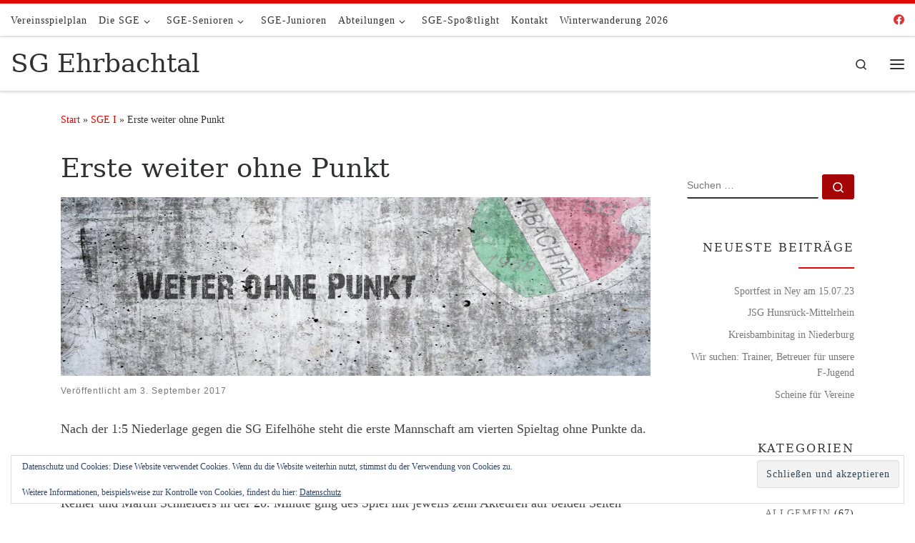

--- FILE ---
content_type: text/html; charset=UTF-8
request_url: https://sgehrbachtal.de/erste-weiter-ohne-punkt
body_size: 22160
content:
<!DOCTYPE html>
<!--[if IE 7]>
<html class="ie ie7" lang="de">
<![endif]-->
<!--[if IE 8]>
<html class="ie ie8" lang="de">
<![endif]-->
<!--[if !(IE 7) | !(IE 8)  ]><!-->
<html lang="de" class="no-js">
<!--<![endif]-->
  <head>
  <meta charset="UTF-8" />
  <meta http-equiv="X-UA-Compatible" content="IE=EDGE" />
  <meta name="viewport" content="width=device-width, initial-scale=1.0" />
  <link rel="profile"  href="https://gmpg.org/xfn/11" />
  <link rel="pingback" href="https://sgehrbachtal.de/xmlrpc.php" />
<script>(function(html){html.className = html.className.replace(/\bno-js\b/,'js')})(document.documentElement);</script>
<title>Erste weiter ohne Punkt &#8211; SG Ehrbachtal</title>
<meta name='robots' content='max-image-preview:large' />
<link rel='dns-prefetch' href='//stats.wp.com' />
<link rel='dns-prefetch' href='//v0.wordpress.com' />
<link rel='preconnect' href='//i0.wp.com' />
<link rel="alternate" type="application/rss+xml" title="SG Ehrbachtal &raquo; Feed" href="https://sgehrbachtal.de/feed" />
<link rel="alternate" type="application/rss+xml" title="SG Ehrbachtal &raquo; Kommentar-Feed" href="https://sgehrbachtal.de/comments/feed" />
<link rel="alternate" type="application/rss+xml" title="SG Ehrbachtal &raquo; Kommentar-Feed zu Erste weiter ohne Punkt" href="https://sgehrbachtal.de/erste-weiter-ohne-punkt/feed" />
<link rel="alternate" title="oEmbed (JSON)" type="application/json+oembed" href="https://sgehrbachtal.de/wp-json/oembed/1.0/embed?url=https%3A%2F%2Fsgehrbachtal.de%2Ferste-weiter-ohne-punkt" />
<link rel="alternate" title="oEmbed (XML)" type="text/xml+oembed" href="https://sgehrbachtal.de/wp-json/oembed/1.0/embed?url=https%3A%2F%2Fsgehrbachtal.de%2Ferste-weiter-ohne-punkt&#038;format=xml" />
<style id='wp-img-auto-sizes-contain-inline-css'>
img:is([sizes=auto i],[sizes^="auto," i]){contain-intrinsic-size:3000px 1500px}
/*# sourceURL=wp-img-auto-sizes-contain-inline-css */
</style>
<link rel='stylesheet' id='jetpack_related-posts-css' href='https://sgehrbachtal.de/wp-content/plugins/jetpack/modules/related-posts/related-posts.css?ver=20240116' media='all' />
<style id='wp-emoji-styles-inline-css'>

	img.wp-smiley, img.emoji {
		display: inline !important;
		border: none !important;
		box-shadow: none !important;
		height: 1em !important;
		width: 1em !important;
		margin: 0 0.07em !important;
		vertical-align: -0.1em !important;
		background: none !important;
		padding: 0 !important;
	}
/*# sourceURL=wp-emoji-styles-inline-css */
</style>
<style id='wp-block-library-inline-css'>
:root{--wp-block-synced-color:#7a00df;--wp-block-synced-color--rgb:122,0,223;--wp-bound-block-color:var(--wp-block-synced-color);--wp-editor-canvas-background:#ddd;--wp-admin-theme-color:#007cba;--wp-admin-theme-color--rgb:0,124,186;--wp-admin-theme-color-darker-10:#006ba1;--wp-admin-theme-color-darker-10--rgb:0,107,160.5;--wp-admin-theme-color-darker-20:#005a87;--wp-admin-theme-color-darker-20--rgb:0,90,135;--wp-admin-border-width-focus:2px}@media (min-resolution:192dpi){:root{--wp-admin-border-width-focus:1.5px}}.wp-element-button{cursor:pointer}:root .has-very-light-gray-background-color{background-color:#eee}:root .has-very-dark-gray-background-color{background-color:#313131}:root .has-very-light-gray-color{color:#eee}:root .has-very-dark-gray-color{color:#313131}:root .has-vivid-green-cyan-to-vivid-cyan-blue-gradient-background{background:linear-gradient(135deg,#00d084,#0693e3)}:root .has-purple-crush-gradient-background{background:linear-gradient(135deg,#34e2e4,#4721fb 50%,#ab1dfe)}:root .has-hazy-dawn-gradient-background{background:linear-gradient(135deg,#faaca8,#dad0ec)}:root .has-subdued-olive-gradient-background{background:linear-gradient(135deg,#fafae1,#67a671)}:root .has-atomic-cream-gradient-background{background:linear-gradient(135deg,#fdd79a,#004a59)}:root .has-nightshade-gradient-background{background:linear-gradient(135deg,#330968,#31cdcf)}:root .has-midnight-gradient-background{background:linear-gradient(135deg,#020381,#2874fc)}:root{--wp--preset--font-size--normal:16px;--wp--preset--font-size--huge:42px}.has-regular-font-size{font-size:1em}.has-larger-font-size{font-size:2.625em}.has-normal-font-size{font-size:var(--wp--preset--font-size--normal)}.has-huge-font-size{font-size:var(--wp--preset--font-size--huge)}.has-text-align-center{text-align:center}.has-text-align-left{text-align:left}.has-text-align-right{text-align:right}.has-fit-text{white-space:nowrap!important}#end-resizable-editor-section{display:none}.aligncenter{clear:both}.items-justified-left{justify-content:flex-start}.items-justified-center{justify-content:center}.items-justified-right{justify-content:flex-end}.items-justified-space-between{justify-content:space-between}.screen-reader-text{border:0;clip-path:inset(50%);height:1px;margin:-1px;overflow:hidden;padding:0;position:absolute;width:1px;word-wrap:normal!important}.screen-reader-text:focus{background-color:#ddd;clip-path:none;color:#444;display:block;font-size:1em;height:auto;left:5px;line-height:normal;padding:15px 23px 14px;text-decoration:none;top:5px;width:auto;z-index:100000}html :where(.has-border-color){border-style:solid}html :where([style*=border-top-color]){border-top-style:solid}html :where([style*=border-right-color]){border-right-style:solid}html :where([style*=border-bottom-color]){border-bottom-style:solid}html :where([style*=border-left-color]){border-left-style:solid}html :where([style*=border-width]){border-style:solid}html :where([style*=border-top-width]){border-top-style:solid}html :where([style*=border-right-width]){border-right-style:solid}html :where([style*=border-bottom-width]){border-bottom-style:solid}html :where([style*=border-left-width]){border-left-style:solid}html :where(img[class*=wp-image-]){height:auto;max-width:100%}:where(figure){margin:0 0 1em}html :where(.is-position-sticky){--wp-admin--admin-bar--position-offset:var(--wp-admin--admin-bar--height,0px)}@media screen and (max-width:600px){html :where(.is-position-sticky){--wp-admin--admin-bar--position-offset:0px}}

/*# sourceURL=wp-block-library-inline-css */
</style><style id='global-styles-inline-css'>
:root{--wp--preset--aspect-ratio--square: 1;--wp--preset--aspect-ratio--4-3: 4/3;--wp--preset--aspect-ratio--3-4: 3/4;--wp--preset--aspect-ratio--3-2: 3/2;--wp--preset--aspect-ratio--2-3: 2/3;--wp--preset--aspect-ratio--16-9: 16/9;--wp--preset--aspect-ratio--9-16: 9/16;--wp--preset--color--black: #000000;--wp--preset--color--cyan-bluish-gray: #abb8c3;--wp--preset--color--white: #ffffff;--wp--preset--color--pale-pink: #f78da7;--wp--preset--color--vivid-red: #cf2e2e;--wp--preset--color--luminous-vivid-orange: #ff6900;--wp--preset--color--luminous-vivid-amber: #fcb900;--wp--preset--color--light-green-cyan: #7bdcb5;--wp--preset--color--vivid-green-cyan: #00d084;--wp--preset--color--pale-cyan-blue: #8ed1fc;--wp--preset--color--vivid-cyan-blue: #0693e3;--wp--preset--color--vivid-purple: #9b51e0;--wp--preset--gradient--vivid-cyan-blue-to-vivid-purple: linear-gradient(135deg,rgb(6,147,227) 0%,rgb(155,81,224) 100%);--wp--preset--gradient--light-green-cyan-to-vivid-green-cyan: linear-gradient(135deg,rgb(122,220,180) 0%,rgb(0,208,130) 100%);--wp--preset--gradient--luminous-vivid-amber-to-luminous-vivid-orange: linear-gradient(135deg,rgb(252,185,0) 0%,rgb(255,105,0) 100%);--wp--preset--gradient--luminous-vivid-orange-to-vivid-red: linear-gradient(135deg,rgb(255,105,0) 0%,rgb(207,46,46) 100%);--wp--preset--gradient--very-light-gray-to-cyan-bluish-gray: linear-gradient(135deg,rgb(238,238,238) 0%,rgb(169,184,195) 100%);--wp--preset--gradient--cool-to-warm-spectrum: linear-gradient(135deg,rgb(74,234,220) 0%,rgb(151,120,209) 20%,rgb(207,42,186) 40%,rgb(238,44,130) 60%,rgb(251,105,98) 80%,rgb(254,248,76) 100%);--wp--preset--gradient--blush-light-purple: linear-gradient(135deg,rgb(255,206,236) 0%,rgb(152,150,240) 100%);--wp--preset--gradient--blush-bordeaux: linear-gradient(135deg,rgb(254,205,165) 0%,rgb(254,45,45) 50%,rgb(107,0,62) 100%);--wp--preset--gradient--luminous-dusk: linear-gradient(135deg,rgb(255,203,112) 0%,rgb(199,81,192) 50%,rgb(65,88,208) 100%);--wp--preset--gradient--pale-ocean: linear-gradient(135deg,rgb(255,245,203) 0%,rgb(182,227,212) 50%,rgb(51,167,181) 100%);--wp--preset--gradient--electric-grass: linear-gradient(135deg,rgb(202,248,128) 0%,rgb(113,206,126) 100%);--wp--preset--gradient--midnight: linear-gradient(135deg,rgb(2,3,129) 0%,rgb(40,116,252) 100%);--wp--preset--font-size--small: 13px;--wp--preset--font-size--medium: 20px;--wp--preset--font-size--large: 36px;--wp--preset--font-size--x-large: 42px;--wp--preset--spacing--20: 0.44rem;--wp--preset--spacing--30: 0.67rem;--wp--preset--spacing--40: 1rem;--wp--preset--spacing--50: 1.5rem;--wp--preset--spacing--60: 2.25rem;--wp--preset--spacing--70: 3.38rem;--wp--preset--spacing--80: 5.06rem;--wp--preset--shadow--natural: 6px 6px 9px rgba(0, 0, 0, 0.2);--wp--preset--shadow--deep: 12px 12px 50px rgba(0, 0, 0, 0.4);--wp--preset--shadow--sharp: 6px 6px 0px rgba(0, 0, 0, 0.2);--wp--preset--shadow--outlined: 6px 6px 0px -3px rgb(255, 255, 255), 6px 6px rgb(0, 0, 0);--wp--preset--shadow--crisp: 6px 6px 0px rgb(0, 0, 0);}:where(.is-layout-flex){gap: 0.5em;}:where(.is-layout-grid){gap: 0.5em;}body .is-layout-flex{display: flex;}.is-layout-flex{flex-wrap: wrap;align-items: center;}.is-layout-flex > :is(*, div){margin: 0;}body .is-layout-grid{display: grid;}.is-layout-grid > :is(*, div){margin: 0;}:where(.wp-block-columns.is-layout-flex){gap: 2em;}:where(.wp-block-columns.is-layout-grid){gap: 2em;}:where(.wp-block-post-template.is-layout-flex){gap: 1.25em;}:where(.wp-block-post-template.is-layout-grid){gap: 1.25em;}.has-black-color{color: var(--wp--preset--color--black) !important;}.has-cyan-bluish-gray-color{color: var(--wp--preset--color--cyan-bluish-gray) !important;}.has-white-color{color: var(--wp--preset--color--white) !important;}.has-pale-pink-color{color: var(--wp--preset--color--pale-pink) !important;}.has-vivid-red-color{color: var(--wp--preset--color--vivid-red) !important;}.has-luminous-vivid-orange-color{color: var(--wp--preset--color--luminous-vivid-orange) !important;}.has-luminous-vivid-amber-color{color: var(--wp--preset--color--luminous-vivid-amber) !important;}.has-light-green-cyan-color{color: var(--wp--preset--color--light-green-cyan) !important;}.has-vivid-green-cyan-color{color: var(--wp--preset--color--vivid-green-cyan) !important;}.has-pale-cyan-blue-color{color: var(--wp--preset--color--pale-cyan-blue) !important;}.has-vivid-cyan-blue-color{color: var(--wp--preset--color--vivid-cyan-blue) !important;}.has-vivid-purple-color{color: var(--wp--preset--color--vivid-purple) !important;}.has-black-background-color{background-color: var(--wp--preset--color--black) !important;}.has-cyan-bluish-gray-background-color{background-color: var(--wp--preset--color--cyan-bluish-gray) !important;}.has-white-background-color{background-color: var(--wp--preset--color--white) !important;}.has-pale-pink-background-color{background-color: var(--wp--preset--color--pale-pink) !important;}.has-vivid-red-background-color{background-color: var(--wp--preset--color--vivid-red) !important;}.has-luminous-vivid-orange-background-color{background-color: var(--wp--preset--color--luminous-vivid-orange) !important;}.has-luminous-vivid-amber-background-color{background-color: var(--wp--preset--color--luminous-vivid-amber) !important;}.has-light-green-cyan-background-color{background-color: var(--wp--preset--color--light-green-cyan) !important;}.has-vivid-green-cyan-background-color{background-color: var(--wp--preset--color--vivid-green-cyan) !important;}.has-pale-cyan-blue-background-color{background-color: var(--wp--preset--color--pale-cyan-blue) !important;}.has-vivid-cyan-blue-background-color{background-color: var(--wp--preset--color--vivid-cyan-blue) !important;}.has-vivid-purple-background-color{background-color: var(--wp--preset--color--vivid-purple) !important;}.has-black-border-color{border-color: var(--wp--preset--color--black) !important;}.has-cyan-bluish-gray-border-color{border-color: var(--wp--preset--color--cyan-bluish-gray) !important;}.has-white-border-color{border-color: var(--wp--preset--color--white) !important;}.has-pale-pink-border-color{border-color: var(--wp--preset--color--pale-pink) !important;}.has-vivid-red-border-color{border-color: var(--wp--preset--color--vivid-red) !important;}.has-luminous-vivid-orange-border-color{border-color: var(--wp--preset--color--luminous-vivid-orange) !important;}.has-luminous-vivid-amber-border-color{border-color: var(--wp--preset--color--luminous-vivid-amber) !important;}.has-light-green-cyan-border-color{border-color: var(--wp--preset--color--light-green-cyan) !important;}.has-vivid-green-cyan-border-color{border-color: var(--wp--preset--color--vivid-green-cyan) !important;}.has-pale-cyan-blue-border-color{border-color: var(--wp--preset--color--pale-cyan-blue) !important;}.has-vivid-cyan-blue-border-color{border-color: var(--wp--preset--color--vivid-cyan-blue) !important;}.has-vivid-purple-border-color{border-color: var(--wp--preset--color--vivid-purple) !important;}.has-vivid-cyan-blue-to-vivid-purple-gradient-background{background: var(--wp--preset--gradient--vivid-cyan-blue-to-vivid-purple) !important;}.has-light-green-cyan-to-vivid-green-cyan-gradient-background{background: var(--wp--preset--gradient--light-green-cyan-to-vivid-green-cyan) !important;}.has-luminous-vivid-amber-to-luminous-vivid-orange-gradient-background{background: var(--wp--preset--gradient--luminous-vivid-amber-to-luminous-vivid-orange) !important;}.has-luminous-vivid-orange-to-vivid-red-gradient-background{background: var(--wp--preset--gradient--luminous-vivid-orange-to-vivid-red) !important;}.has-very-light-gray-to-cyan-bluish-gray-gradient-background{background: var(--wp--preset--gradient--very-light-gray-to-cyan-bluish-gray) !important;}.has-cool-to-warm-spectrum-gradient-background{background: var(--wp--preset--gradient--cool-to-warm-spectrum) !important;}.has-blush-light-purple-gradient-background{background: var(--wp--preset--gradient--blush-light-purple) !important;}.has-blush-bordeaux-gradient-background{background: var(--wp--preset--gradient--blush-bordeaux) !important;}.has-luminous-dusk-gradient-background{background: var(--wp--preset--gradient--luminous-dusk) !important;}.has-pale-ocean-gradient-background{background: var(--wp--preset--gradient--pale-ocean) !important;}.has-electric-grass-gradient-background{background: var(--wp--preset--gradient--electric-grass) !important;}.has-midnight-gradient-background{background: var(--wp--preset--gradient--midnight) !important;}.has-small-font-size{font-size: var(--wp--preset--font-size--small) !important;}.has-medium-font-size{font-size: var(--wp--preset--font-size--medium) !important;}.has-large-font-size{font-size: var(--wp--preset--font-size--large) !important;}.has-x-large-font-size{font-size: var(--wp--preset--font-size--x-large) !important;}
/*# sourceURL=global-styles-inline-css */
</style>

<style id='classic-theme-styles-inline-css'>
/*! This file is auto-generated */
.wp-block-button__link{color:#fff;background-color:#32373c;border-radius:9999px;box-shadow:none;text-decoration:none;padding:calc(.667em + 2px) calc(1.333em + 2px);font-size:1.125em}.wp-block-file__button{background:#32373c;color:#fff;text-decoration:none}
/*# sourceURL=/wp-includes/css/classic-themes.min.css */
</style>
<link rel='stylesheet' id='contact-form-7-css' href='https://sgehrbachtal.de/wp-content/plugins/contact-form-7/includes/css/styles.css?ver=6.1.4' media='all' />
<link rel='stylesheet' id='ngg_trigger_buttons-css' href='https://sgehrbachtal.de/wp-content/plugins/nextgen-gallery/static/GalleryDisplay/trigger_buttons.css?ver=4.0.3' media='all' />
<link rel='stylesheet' id='fancybox-0-css' href='https://sgehrbachtal.de/wp-content/plugins/nextgen-gallery/static/Lightbox/fancybox/jquery.fancybox-1.3.4.css?ver=4.0.3' media='all' />
<link rel='stylesheet' id='fontawesome_v4_shim_style-css' href='https://sgehrbachtal.de/wp-content/plugins/nextgen-gallery/static/FontAwesome/css/v4-shims.min.css?ver=6.9' media='all' />
<link rel='stylesheet' id='fontawesome-css' href='https://sgehrbachtal.de/wp-content/plugins/nextgen-gallery/static/FontAwesome/css/all.min.css?ver=6.9' media='all' />
<link rel='stylesheet' id='nextgen_pagination_style-css' href='https://sgehrbachtal.de/wp-content/plugins/nextgen-gallery/static/GalleryDisplay/pagination_style.css?ver=4.0.3' media='all' />
<link rel='stylesheet' id='nextgen_basic_thumbnails_style-css' href='https://sgehrbachtal.de/wp-content/plugins/nextgen-gallery/static/Thumbnails/nextgen_basic_thumbnails.css?ver=4.0.3' media='all' />
<link rel='stylesheet' id='customizr-main-css' href='https://sgehrbachtal.de/wp-content/themes/customizr/assets/front/css/style.min.css?ver=4.4.24' media='all' />
<style id='customizr-main-inline-css'>
::-moz-selection{background-color:#e10707}::selection{background-color:#e10707}a,.btn-skin:active,.btn-skin:focus,.btn-skin:hover,.btn-skin.inverted,.grid-container__classic .post-type__icon,.post-type__icon:hover .icn-format,.grid-container__classic .post-type__icon:hover .icn-format,[class*='grid-container__'] .entry-title a.czr-title:hover,input[type=checkbox]:checked::before{color:#e10707}.czr-css-loader > div ,.btn-skin,.btn-skin:active,.btn-skin:focus,.btn-skin:hover,.btn-skin-h-dark,.btn-skin-h-dark.inverted:active,.btn-skin-h-dark.inverted:focus,.btn-skin-h-dark.inverted:hover{border-color:#e10707}.tc-header.border-top{border-top-color:#e10707}[class*='grid-container__'] .entry-title a:hover::after,.grid-container__classic .post-type__icon,.btn-skin,.btn-skin.inverted:active,.btn-skin.inverted:focus,.btn-skin.inverted:hover,.btn-skin-h-dark,.btn-skin-h-dark.inverted:active,.btn-skin-h-dark.inverted:focus,.btn-skin-h-dark.inverted:hover,.sidebar .widget-title::after,input[type=radio]:checked::before{background-color:#e10707}.btn-skin-light:active,.btn-skin-light:focus,.btn-skin-light:hover,.btn-skin-light.inverted{color:#f93c3c}input:not([type='submit']):not([type='button']):not([type='number']):not([type='checkbox']):not([type='radio']):focus,textarea:focus,.btn-skin-light,.btn-skin-light.inverted,.btn-skin-light:active,.btn-skin-light:focus,.btn-skin-light:hover,.btn-skin-light.inverted:active,.btn-skin-light.inverted:focus,.btn-skin-light.inverted:hover{border-color:#f93c3c}.btn-skin-light,.btn-skin-light.inverted:active,.btn-skin-light.inverted:focus,.btn-skin-light.inverted:hover{background-color:#f93c3c}.btn-skin-lightest:active,.btn-skin-lightest:focus,.btn-skin-lightest:hover,.btn-skin-lightest.inverted{color:#fa5454}.btn-skin-lightest,.btn-skin-lightest.inverted,.btn-skin-lightest:active,.btn-skin-lightest:focus,.btn-skin-lightest:hover,.btn-skin-lightest.inverted:active,.btn-skin-lightest.inverted:focus,.btn-skin-lightest.inverted:hover{border-color:#fa5454}.btn-skin-lightest,.btn-skin-lightest.inverted:active,.btn-skin-lightest.inverted:focus,.btn-skin-lightest.inverted:hover{background-color:#fa5454}.pagination,a:hover,a:focus,a:active,.btn-skin-dark:active,.btn-skin-dark:focus,.btn-skin-dark:hover,.btn-skin-dark.inverted,.btn-skin-dark-oh:active,.btn-skin-dark-oh:focus,.btn-skin-dark-oh:hover,.post-info a:not(.btn):hover,.grid-container__classic .post-type__icon .icn-format,[class*='grid-container__'] .hover .entry-title a,.widget-area a:not(.btn):hover,a.czr-format-link:hover,.format-link.hover a.czr-format-link,button[type=submit]:hover,button[type=submit]:active,button[type=submit]:focus,input[type=submit]:hover,input[type=submit]:active,input[type=submit]:focus,.tabs .nav-link:hover,.tabs .nav-link.active,.tabs .nav-link.active:hover,.tabs .nav-link.active:focus{color:#a60505}.grid-container__classic.tc-grid-border .grid__item,.btn-skin-dark,.btn-skin-dark.inverted,button[type=submit],input[type=submit],.btn-skin-dark:active,.btn-skin-dark:focus,.btn-skin-dark:hover,.btn-skin-dark.inverted:active,.btn-skin-dark.inverted:focus,.btn-skin-dark.inverted:hover,.btn-skin-h-dark:active,.btn-skin-h-dark:focus,.btn-skin-h-dark:hover,.btn-skin-h-dark.inverted,.btn-skin-h-dark.inverted,.btn-skin-h-dark.inverted,.btn-skin-dark-oh:active,.btn-skin-dark-oh:focus,.btn-skin-dark-oh:hover,.btn-skin-dark-oh.inverted:active,.btn-skin-dark-oh.inverted:focus,.btn-skin-dark-oh.inverted:hover,button[type=submit]:hover,button[type=submit]:active,button[type=submit]:focus,input[type=submit]:hover,input[type=submit]:active,input[type=submit]:focus{border-color:#a60505}.btn-skin-dark,.btn-skin-dark.inverted:active,.btn-skin-dark.inverted:focus,.btn-skin-dark.inverted:hover,.btn-skin-h-dark:active,.btn-skin-h-dark:focus,.btn-skin-h-dark:hover,.btn-skin-h-dark.inverted,.btn-skin-h-dark.inverted,.btn-skin-h-dark.inverted,.btn-skin-dark-oh.inverted:active,.btn-skin-dark-oh.inverted:focus,.btn-skin-dark-oh.inverted:hover,.grid-container__classic .post-type__icon:hover,button[type=submit],input[type=submit],.czr-link-hover-underline .widgets-list-layout-links a:not(.btn)::before,.czr-link-hover-underline .widget_archive a:not(.btn)::before,.czr-link-hover-underline .widget_nav_menu a:not(.btn)::before,.czr-link-hover-underline .widget_rss ul a:not(.btn)::before,.czr-link-hover-underline .widget_recent_entries a:not(.btn)::before,.czr-link-hover-underline .widget_categories a:not(.btn)::before,.czr-link-hover-underline .widget_meta a:not(.btn)::before,.czr-link-hover-underline .widget_recent_comments a:not(.btn)::before,.czr-link-hover-underline .widget_pages a:not(.btn)::before,.czr-link-hover-underline .widget_calendar a:not(.btn)::before,[class*='grid-container__'] .hover .entry-title a::after,a.czr-format-link::before,.comment-author a::before,.comment-link::before,.tabs .nav-link.active::before{background-color:#a60505}.btn-skin-dark-shaded:active,.btn-skin-dark-shaded:focus,.btn-skin-dark-shaded:hover,.btn-skin-dark-shaded.inverted{background-color:rgba(166,5,5,0.2)}.btn-skin-dark-shaded,.btn-skin-dark-shaded.inverted:active,.btn-skin-dark-shaded.inverted:focus,.btn-skin-dark-shaded.inverted:hover{background-color:rgba(166,5,5,0.8)}.navbar-brand,.header-tagline,h1,h2,h3,.tc-dropcap { font-family : 'Georgia','Georgia','serif'; }
body { font-family : 'Verdana','Geneva','sans-serif'; }

.tc-header.border-top { border-top-width: 5px; border-top-style: solid }
              .sticky-enabled .czr-shrink-on .navbar-brand-sitename {
                font-size: 0.8em;
                opacity: 0.8;
              }
.tc-singular-thumbnail-wrapper .entry-media__wrapper {
                max-height: 200px;
                height :200px
              }

@media (min-width: 576px ){
.tc-singular-thumbnail-wrapper .entry-media__wrapper {
                  max-height: 250px;
                  height :250px
                }
}

/*# sourceURL=customizr-main-inline-css */
</style>
<link rel='stylesheet' id='wpgdprc-front-css-css' href='https://sgehrbachtal.de/wp-content/plugins/wp-gdpr-compliance/Assets/css/front.css?ver=1679322769' media='all' />
<style id='wpgdprc-front-css-inline-css'>
:root{--wp-gdpr--bar--background-color: #000000;--wp-gdpr--bar--color: #ffffff;--wp-gdpr--button--background-color: #000000;--wp-gdpr--button--background-color--darken: #000000;--wp-gdpr--button--color: #ffffff;}
/*# sourceURL=wpgdprc-front-css-inline-css */
</style>
<link rel='stylesheet' id='sharedaddy-css' href='https://sgehrbachtal.de/wp-content/plugins/jetpack/modules/sharedaddy/sharing.css?ver=15.3.1' media='all' />
<link rel='stylesheet' id='social-logos-css' href='https://sgehrbachtal.de/wp-content/plugins/jetpack/_inc/social-logos/social-logos.min.css?ver=15.3.1' media='all' />
<script id="jetpack_related-posts-js-extra">
var related_posts_js_options = {"post_heading":"h4"};
//# sourceURL=jetpack_related-posts-js-extra
</script>
<script src="https://sgehrbachtal.de/wp-content/plugins/jetpack/_inc/build/related-posts/related-posts.min.js?ver=20240116" id="jetpack_related-posts-js"></script>
<script src="https://sgehrbachtal.de/wp-includes/js/jquery/jquery.min.js?ver=3.7.1" id="jquery-core-js"></script>
<script src="https://sgehrbachtal.de/wp-includes/js/jquery/jquery-migrate.min.js?ver=3.4.1" id="jquery-migrate-js"></script>
<script id="photocrati_ajax-js-extra">
var photocrati_ajax = {"url":"https://sgehrbachtal.de/index.php?photocrati_ajax=1","rest_url":"https://sgehrbachtal.de/wp-json/","wp_home_url":"https://sgehrbachtal.de","wp_site_url":"https://sgehrbachtal.de","wp_root_url":"https://sgehrbachtal.de","wp_plugins_url":"https://sgehrbachtal.de/wp-content/plugins","wp_content_url":"https://sgehrbachtal.de/wp-content","wp_includes_url":"https://sgehrbachtal.de/wp-includes/","ngg_param_slug":"nggallery","rest_nonce":"b6fc3270c8"};
//# sourceURL=photocrati_ajax-js-extra
</script>
<script src="https://sgehrbachtal.de/wp-content/plugins/nextgen-gallery/static/Legacy/ajax.min.js?ver=4.0.3" id="photocrati_ajax-js"></script>
<script src="https://sgehrbachtal.de/wp-content/plugins/nextgen-gallery/static/FontAwesome/js/v4-shims.min.js?ver=5.3.1" id="fontawesome_v4_shim-js"></script>
<script defer crossorigin="anonymous" data-auto-replace-svg="false" data-keep-original-source="false" data-search-pseudo-elements src="https://sgehrbachtal.de/wp-content/plugins/nextgen-gallery/static/FontAwesome/js/all.min.js?ver=5.3.1" id="fontawesome-js"></script>
<script src="https://sgehrbachtal.de/wp-content/plugins/nextgen-gallery/static/Thumbnails/nextgen_basic_thumbnails.js?ver=4.0.3" id="nextgen_basic_thumbnails_script-js"></script>
<script src="https://sgehrbachtal.de/wp-content/themes/customizr/assets/front/js/libs/modernizr.min.js?ver=4.4.24" id="modernizr-js"></script>
<script src="https://sgehrbachtal.de/wp-includes/js/underscore.min.js?ver=1.13.7" id="underscore-js"></script>
<script id="tc-scripts-js-extra">
var CZRParams = {"assetsPath":"https://sgehrbachtal.de/wp-content/themes/customizr/assets/front/","mainScriptUrl":"https://sgehrbachtal.de/wp-content/themes/customizr/assets/front/js/tc-scripts.min.js?4.4.24","deferFontAwesome":"1","fontAwesomeUrl":"https://sgehrbachtal.de/wp-content/themes/customizr/assets/shared/fonts/fa/css/fontawesome-all.min.css?4.4.24","_disabled":[],"centerSliderImg":"1","isLightBoxEnabled":"1","SmoothScroll":{"Enabled":true,"Options":{"touchpadSupport":false}},"isAnchorScrollEnabled":"","anchorSmoothScrollExclude":{"simple":["[class*=edd]",".carousel-control","[data-toggle=\"modal\"]","[data-toggle=\"dropdown\"]","[data-toggle=\"czr-dropdown\"]","[data-toggle=\"tooltip\"]","[data-toggle=\"popover\"]","[data-toggle=\"collapse\"]","[data-toggle=\"czr-collapse\"]","[data-toggle=\"tab\"]","[data-toggle=\"pill\"]","[data-toggle=\"czr-pill\"]","[class*=upme]","[class*=um-]"],"deep":{"classes":[],"ids":[]}},"timerOnScrollAllBrowsers":"1","centerAllImg":"1","HasComments":"","LoadModernizr":"1","stickyHeader":"1","extLinksStyle":"1","extLinksTargetExt":"1","extLinksSkipSelectors":{"classes":["btn","button"],"ids":[]},"dropcapEnabled":"1","dropcapWhere":{"post":"","page":""},"dropcapMinWords":"","dropcapSkipSelectors":{"tags":["IMG","IFRAME","H1","H2","H3","H4","H5","H6","BLOCKQUOTE","UL","OL"],"classes":["btn"],"id":[]},"imgSmartLoadEnabled":"1","imgSmartLoadOpts":{"parentSelectors":["[class*=grid-container], .article-container",".__before_main_wrapper",".widget-front",".post-related-articles",".tc-singular-thumbnail-wrapper",".sek-module-inner"],"opts":{"excludeImg":[".tc-holder-img"]}},"imgSmartLoadsForSliders":"","pluginCompats":[],"isWPMobile":"","menuStickyUserSettings":{"desktop":"stick_always","mobile":"stick_up"},"adminAjaxUrl":"https://sgehrbachtal.de/wp-admin/admin-ajax.php","ajaxUrl":"https://sgehrbachtal.de/?czrajax=1","frontNonce":{"id":"CZRFrontNonce","handle":"ba7cb21212"},"isDevMode":"","isModernStyle":"1","i18n":{"Permanently dismiss":"Dauerhaft ausblenden"},"frontNotifications":{"welcome":{"enabled":false,"content":"","dismissAction":"dismiss_welcome_note_front"}},"preloadGfonts":"1","googleFonts":null,"version":"4.4.24"};
//# sourceURL=tc-scripts-js-extra
</script>
<script src="https://sgehrbachtal.de/wp-content/themes/customizr/assets/front/js/tc-scripts.min.js?ver=4.4.24" id="tc-scripts-js" defer></script>
<script id="wpgdprc-front-js-js-extra">
var wpgdprcFront = {"ajaxUrl":"https://sgehrbachtal.de/wp-admin/admin-ajax.php","ajaxNonce":"838a08ce45","ajaxArg":"security","pluginPrefix":"wpgdprc","blogId":"1","isMultiSite":"","locale":"de_DE","showSignUpModal":"","showFormModal":"","cookieName":"wpgdprc-consent","consentVersion":"","path":"/","prefix":"wpgdprc"};
//# sourceURL=wpgdprc-front-js-js-extra
</script>
<script src="https://sgehrbachtal.de/wp-content/plugins/wp-gdpr-compliance/Assets/js/front.min.js?ver=1740193985" id="wpgdprc-front-js-js"></script>
<link rel="https://api.w.org/" href="https://sgehrbachtal.de/wp-json/" /><link rel="alternate" title="JSON" type="application/json" href="https://sgehrbachtal.de/wp-json/wp/v2/posts/727" /><link rel="EditURI" type="application/rsd+xml" title="RSD" href="https://sgehrbachtal.de/xmlrpc.php?rsd" />
<link rel="canonical" href="https://sgehrbachtal.de/erste-weiter-ohne-punkt" />
<link rel='shortlink' href='https://wp.me/p8WLxq-bJ' />


<script 
  type="text/javascript" 
  src="https://www.fussball.de/widgets.js">
</script>	<style>img#wpstats{display:none}</style>
		              <link rel="preload" as="font" type="font/woff2" href="https://sgehrbachtal.de/wp-content/themes/customizr/assets/shared/fonts/customizr/customizr.woff2?128396981" crossorigin="anonymous"/>
            
<!-- Jetpack Open Graph Tags -->
<meta property="og:type" content="article" />
<meta property="og:title" content="Erste weiter ohne Punkt" />
<meta property="og:url" content="https://sgehrbachtal.de/erste-weiter-ohne-punkt" />
<meta property="og:description" content="Nach der 1:5 Niederlage gegen die SG Eifelhöhe steht die erste Mannschaft am vierten Spieltag ohne Punkte da.&nbsp; In einer ausgeglichenen ersten Halbzeit hatte unser Team die Möglichkeiten in Füh…" />
<meta property="article:published_time" content="2017-09-03T19:34:09+00:00" />
<meta property="article:modified_time" content="2017-09-03T19:34:09+00:00" />
<meta property="og:site_name" content="SG Ehrbachtal" />
<meta property="og:image" content="https://i0.wp.com/sgehrbachtal.de/wp-content/uploads/2017/09/Newx-mit-Benni-Shirt.jpg?fit=1200%2C500&#038;ssl=1" />
<meta property="og:image:width" content="1200" />
<meta property="og:image:height" content="500" />
<meta property="og:image:alt" content="" />
<meta property="og:locale" content="de_DE" />
<meta name="twitter:text:title" content="Erste weiter ohne Punkt" />
<meta name="twitter:image" content="https://i0.wp.com/sgehrbachtal.de/wp-content/uploads/2017/09/Newx-mit-Benni-Shirt.jpg?fit=1200%2C500&#038;ssl=1&#038;w=640" />
<meta name="twitter:card" content="summary_large_image" />

<!-- End Jetpack Open Graph Tags -->
<link rel="icon" href="https://i0.wp.com/sgehrbachtal.de/wp-content/uploads/2024/01/cropped-Logo_SGE.png?fit=32%2C32&#038;ssl=1" sizes="32x32" />
<link rel="icon" href="https://i0.wp.com/sgehrbachtal.de/wp-content/uploads/2024/01/cropped-Logo_SGE.png?fit=192%2C192&#038;ssl=1" sizes="192x192" />
<link rel="apple-touch-icon" href="https://i0.wp.com/sgehrbachtal.de/wp-content/uploads/2024/01/cropped-Logo_SGE.png?fit=180%2C180&#038;ssl=1" />
<meta name="msapplication-TileImage" content="https://i0.wp.com/sgehrbachtal.de/wp-content/uploads/2024/01/cropped-Logo_SGE.png?fit=270%2C270&#038;ssl=1" />
<link rel='stylesheet' id='eu-cookie-law-style-css' href='https://sgehrbachtal.de/wp-content/plugins/jetpack/modules/widgets/eu-cookie-law/style.css?ver=15.3.1' media='all' />
</head>

  <body class="wp-singular post-template-default single single-post postid-727 single-format-standard wp-embed-responsive wp-theme-customizr czr-link-hover-underline  header-skin-light footer-skin-dark czr-r-sidebar tc-center-images czr-full-layout sn-right customizr-4-4-24">
          <a class="screen-reader-text skip-link" href="#content">Zum Inhalt springen</a>
    <div id="tc-sn" class="tc-sn side-nav__container d-none d-lg-block" >
    <nav class="tc-sn side-nav__nav" >
      <div class="tc-sn-inner">
        <div class="hamburger-toggler__container " >
  <button class="ham-toggler-menu czr-collapsed" data-toggle="sidenav" aria-expanded="false"><span class="ham__toggler-span-wrapper"><span class="line line-1"></span><span class="line line-2"></span><span class="line line-3"></span></span><span class="screen-reader-text">Menü</span></button>
</div>
<div class="nav__menu-wrapper side-nav__menu-wrapper" >
<ul id="main-menu" class="side-nav__menu side vertical-nav nav__menu flex-column nav"><li id="menu-item-419" class="menu-item menu-item-type-post_type menu-item-object-page menu-item-419"><a href="https://sgehrbachtal.de/vereinsspielplan" class="nav__link"><span class="nav__title">Vereinsspielplan</span></a></li>
<li id="menu-item-156" class="menu-item menu-item-type-post_type menu-item-object-page menu-item-has-children czr-dropdown menu-item-156"><a href="https://sgehrbachtal.de/vorstand" class="nav__link"><span class="nav__title">Die SGE</span></a>
<ul class="dropdown-menu czr-dropdown-menu">
	<li id="menu-item-572" class="menu-item menu-item-type-post_type menu-item-object-page dropdown-item menu-item-572"><a href="https://sgehrbachtal.de/vorstand" class="nav__link"><span class="nav__title">Vorstand</span></a></li>
	<li id="menu-item-4769" class="menu-item menu-item-type-post_type menu-item-object-page dropdown-item menu-item-4769"><a href="https://sgehrbachtal.de/mitgliederpflege" class="nav__link"><span class="nav__title">Mitgliederpflege</span></a></li>
	<li id="menu-item-571" class="menu-item menu-item-type-post_type menu-item-object-page dropdown-item menu-item-571"><a href="https://sgehrbachtal.de/mitglied" class="nav__link"><span class="nav__title">Mitglied</span></a></li>
	<li id="menu-item-4703" class="menu-item menu-item-type-post_type menu-item-object-page dropdown-item menu-item-4703"><a href="https://sgehrbachtal.de/werde-schiedsrichter" class="nav__link"><span class="nav__title">Werde Schiedsrichter</span></a></li>
	<li id="menu-item-4858" class="menu-item menu-item-type-post_type menu-item-object-page dropdown-item menu-item-4858"><a href="https://sgehrbachtal.de/sponsoring" class="nav__link"><span class="nav__title">Sponsoring</span></a></li>
	<li id="menu-item-570" class="menu-item menu-item-type-post_type menu-item-object-page dropdown-item menu-item-570"><a href="https://sgehrbachtal.de/satzung" class="nav__link"><span class="nav__title">Satzung</span></a></li>
	<li id="menu-item-569" class="menu-item menu-item-type-post_type menu-item-object-page dropdown-item menu-item-569"><a href="https://sgehrbachtal.de/historie" class="nav__link"><span class="nav__title">Wie alles begann</span></a></li>
	<li id="menu-item-4892" class="menu-item menu-item-type-post_type menu-item-object-page dropdown-item menu-item-4892"><a href="https://sgehrbachtal.de/belegungsplan" class="nav__link"><span class="nav__title">Belegungsplan</span></a></li>
</ul>
</li>
<li id="menu-item-221" class="menu-item menu-item-type-post_type menu-item-object-page menu-item-has-children czr-dropdown menu-item-221"><a href="https://sgehrbachtal.de/sge-senioren" class="nav__link"><span class="nav__title">SGE-Senioren</span></a>
<ul class="dropdown-menu czr-dropdown-menu">
	<li id="menu-item-566" class="menu-item menu-item-type-post_type menu-item-object-page dropdown-item menu-item-566"><a href="https://sgehrbachtal.de/team-sge-i" class="nav__link"><span class="nav__title">Team SGE I</span></a></li>
	<li id="menu-item-568" class="menu-item menu-item-type-post_type menu-item-object-page dropdown-item menu-item-568"><a href="https://sgehrbachtal.de/spieletabelle1" class="nav__link"><span class="nav__title">Spiele/Tabelle Kreisliga B 9</span></a></li>
	<li id="menu-item-565" class="menu-item menu-item-type-post_type menu-item-object-page dropdown-item menu-item-565"><a href="https://sgehrbachtal.de/team-sge-ii" class="nav__link"><span class="nav__title">Team SGE II</span></a></li>
	<li id="menu-item-567" class="menu-item menu-item-type-post_type menu-item-object-page dropdown-item menu-item-567"><a href="https://sgehrbachtal.de/spieletabelle-kreisliga-c-nord" class="nav__link"><span class="nav__title">Spiele/Tabelle Kreisliga C Staffel 14</span></a></li>
</ul>
</li>
<li id="menu-item-220" class="menu-item menu-item-type-post_type menu-item-object-page menu-item-220"><a href="https://sgehrbachtal.de/sge-junioren" class="nav__link"><span class="nav__title">SGE-Junioren</span></a></li>
<li id="menu-item-4182" class="menu-item menu-item-type-post_type menu-item-object-page menu-item-has-children czr-dropdown menu-item-4182"><a href="https://sgehrbachtal.de/abteilungen" class="nav__link"><span class="nav__title">Abteilungen</span></a>
<ul class="dropdown-menu czr-dropdown-menu">
	<li id="menu-item-4184" class="menu-item menu-item-type-post_type menu-item-object-post dropdown-item menu-item-4184"><a href="https://sgehrbachtal.de/gesundheitskurse" class="nav__link"><span class="nav__title">Fit ohne Geräte/Rückenschule</span></a></li>
	<li id="menu-item-144" class="menu-item menu-item-type-post_type menu-item-object-page dropdown-item menu-item-144"><a href="https://sgehrbachtal.de/walking" class="nav__link"><span class="nav__title">Walking</span></a></li>
	<li id="menu-item-4932" class="menu-item menu-item-type-post_type menu-item-object-page dropdown-item menu-item-4932"><a href="https://sgehrbachtal.de/qi-gong" class="nav__link"><span class="nav__title">Qi Gong der Vierjahreszeiten</span></a></li>
	<li id="menu-item-4862" class="menu-item menu-item-type-post_type menu-item-object-page dropdown-item menu-item-4862"><a href="https://sgehrbachtal.de/abteilung-gruenden" class="nav__link"><span class="nav__title">Abteilung gründen?</span></a></li>
</ul>
</li>
<li id="menu-item-573" class="menu-item menu-item-type-post_type menu-item-object-page menu-item-573"><a href="https://sgehrbachtal.de/sportlight" class="nav__link"><span class="nav__title">SGE-Spo®tlight</span></a></li>
<li id="menu-item-219" class="menu-item menu-item-type-post_type menu-item-object-page menu-item-219"><a href="https://sgehrbachtal.de/kontakt" class="nav__link"><span class="nav__title">Kontakt</span></a></li>
<li id="menu-item-4905" class="menu-item menu-item-type-post_type menu-item-object-page menu-item-4905"><a href="https://sgehrbachtal.de/winterwanderung-2026" class="nav__link"><span class="nav__title">Winterwanderung 2026</span></a></li>
</ul></div>      </div><!-- /.tc-sn-inner  -->
    </nav>
</div>
    
    <div id="tc-page-wrap" class="">

      <header class="tpnav-header__header tc-header sl-logo_left sticky-brand-shrink-on sticky-transparent border-top czr-submenu-fade" >
    <div class="topbar-navbar__wrapper " >
  <div class="container-fluid">
        <div class="row flex-row flex-lg-nowrap justify-content-start justify-content-lg-end align-items-center topbar-navbar__row">
                    <div class="topbar-nav__container col col-auto d-none d-lg-flex">
          <nav id="topbar-nav" class="topbar-nav__nav">
            <div class="nav__menu-wrapper topbar-nav__menu-wrapper czr-open-on-hover" >
<ul id="topbar-menu" class="topbar-nav__menu regular-nav nav__menu nav"><li class="menu-item menu-item-type-post_type menu-item-object-page menu-item-419"><a href="https://sgehrbachtal.de/vereinsspielplan" class="nav__link"><span class="nav__title">Vereinsspielplan</span></a></li>
<li class="menu-item menu-item-type-post_type menu-item-object-page menu-item-has-children czr-dropdown menu-item-156"><a data-toggle="czr-dropdown" aria-haspopup="true" aria-expanded="false" href="https://sgehrbachtal.de/vorstand" class="nav__link"><span class="nav__title">Die SGE</span><span class="caret__dropdown-toggler"><i class="icn-down-small"></i></span></a>
<ul class="dropdown-menu czr-dropdown-menu">
	<li class="menu-item menu-item-type-post_type menu-item-object-page dropdown-item menu-item-572"><a href="https://sgehrbachtal.de/vorstand" class="nav__link"><span class="nav__title">Vorstand</span></a></li>
	<li class="menu-item menu-item-type-post_type menu-item-object-page dropdown-item menu-item-4769"><a href="https://sgehrbachtal.de/mitgliederpflege" class="nav__link"><span class="nav__title">Mitgliederpflege</span></a></li>
	<li class="menu-item menu-item-type-post_type menu-item-object-page dropdown-item menu-item-571"><a href="https://sgehrbachtal.de/mitglied" class="nav__link"><span class="nav__title">Mitglied</span></a></li>
	<li class="menu-item menu-item-type-post_type menu-item-object-page dropdown-item menu-item-4703"><a href="https://sgehrbachtal.de/werde-schiedsrichter" class="nav__link"><span class="nav__title">Werde Schiedsrichter</span></a></li>
	<li class="menu-item menu-item-type-post_type menu-item-object-page dropdown-item menu-item-4858"><a href="https://sgehrbachtal.de/sponsoring" class="nav__link"><span class="nav__title">Sponsoring</span></a></li>
	<li class="menu-item menu-item-type-post_type menu-item-object-page dropdown-item menu-item-570"><a href="https://sgehrbachtal.de/satzung" class="nav__link"><span class="nav__title">Satzung</span></a></li>
	<li class="menu-item menu-item-type-post_type menu-item-object-page dropdown-item menu-item-569"><a href="https://sgehrbachtal.de/historie" class="nav__link"><span class="nav__title">Wie alles begann</span></a></li>
	<li class="menu-item menu-item-type-post_type menu-item-object-page dropdown-item menu-item-4892"><a href="https://sgehrbachtal.de/belegungsplan" class="nav__link"><span class="nav__title">Belegungsplan</span></a></li>
</ul>
</li>
<li class="menu-item menu-item-type-post_type menu-item-object-page menu-item-has-children czr-dropdown menu-item-221"><a data-toggle="czr-dropdown" aria-haspopup="true" aria-expanded="false" href="https://sgehrbachtal.de/sge-senioren" class="nav__link"><span class="nav__title">SGE-Senioren</span><span class="caret__dropdown-toggler"><i class="icn-down-small"></i></span></a>
<ul class="dropdown-menu czr-dropdown-menu">
	<li class="menu-item menu-item-type-post_type menu-item-object-page dropdown-item menu-item-566"><a href="https://sgehrbachtal.de/team-sge-i" class="nav__link"><span class="nav__title">Team SGE I</span></a></li>
	<li class="menu-item menu-item-type-post_type menu-item-object-page dropdown-item menu-item-568"><a href="https://sgehrbachtal.de/spieletabelle1" class="nav__link"><span class="nav__title">Spiele/Tabelle Kreisliga B 9</span></a></li>
	<li class="menu-item menu-item-type-post_type menu-item-object-page dropdown-item menu-item-565"><a href="https://sgehrbachtal.de/team-sge-ii" class="nav__link"><span class="nav__title">Team SGE II</span></a></li>
	<li class="menu-item menu-item-type-post_type menu-item-object-page dropdown-item menu-item-567"><a href="https://sgehrbachtal.de/spieletabelle-kreisliga-c-nord" class="nav__link"><span class="nav__title">Spiele/Tabelle Kreisliga C Staffel 14</span></a></li>
</ul>
</li>
<li class="menu-item menu-item-type-post_type menu-item-object-page menu-item-220"><a href="https://sgehrbachtal.de/sge-junioren" class="nav__link"><span class="nav__title">SGE-Junioren</span></a></li>
<li class="menu-item menu-item-type-post_type menu-item-object-page menu-item-has-children czr-dropdown menu-item-4182"><a data-toggle="czr-dropdown" aria-haspopup="true" aria-expanded="false" href="https://sgehrbachtal.de/abteilungen" class="nav__link"><span class="nav__title">Abteilungen</span><span class="caret__dropdown-toggler"><i class="icn-down-small"></i></span></a>
<ul class="dropdown-menu czr-dropdown-menu">
	<li class="menu-item menu-item-type-post_type menu-item-object-post dropdown-item menu-item-4184"><a href="https://sgehrbachtal.de/gesundheitskurse" class="nav__link"><span class="nav__title">Fit ohne Geräte/Rückenschule</span></a></li>
	<li class="menu-item menu-item-type-post_type menu-item-object-page dropdown-item menu-item-144"><a href="https://sgehrbachtal.de/walking" class="nav__link"><span class="nav__title">Walking</span></a></li>
	<li class="menu-item menu-item-type-post_type menu-item-object-page dropdown-item menu-item-4932"><a href="https://sgehrbachtal.de/qi-gong" class="nav__link"><span class="nav__title">Qi Gong der Vierjahreszeiten</span></a></li>
	<li class="menu-item menu-item-type-post_type menu-item-object-page dropdown-item menu-item-4862"><a href="https://sgehrbachtal.de/abteilung-gruenden" class="nav__link"><span class="nav__title">Abteilung gründen?</span></a></li>
</ul>
</li>
<li class="menu-item menu-item-type-post_type menu-item-object-page menu-item-573"><a href="https://sgehrbachtal.de/sportlight" class="nav__link"><span class="nav__title">SGE-Spo®tlight</span></a></li>
<li class="menu-item menu-item-type-post_type menu-item-object-page menu-item-219"><a href="https://sgehrbachtal.de/kontakt" class="nav__link"><span class="nav__title">Kontakt</span></a></li>
<li class="menu-item menu-item-type-post_type menu-item-object-page menu-item-4905"><a href="https://sgehrbachtal.de/winterwanderung-2026" class="nav__link"><span class="nav__title">Winterwanderung 2026</span></a></li>
</ul></div>          </nav>
        </div>
                          <div class="topbar-nav__socials social-links col col-auto ">
          <ul class="socials " >
  <li ><a rel="nofollow noopener noreferrer" class="social-icon icon-facebook"  title="Folge uns auf Facebook" aria-label="Folge uns auf Facebook" href="http://www.facebook.com/ehrbachtal"  target="_blank"  style="color:#dd3333"><i class="fab fa-facebook"></i></a></li></ul>
        </div>
                </div>
      </div>
</div>    <div class="primary-navbar__wrapper d-none d-lg-block desktop-sticky" >
  <div class="container-fluid">
    <div class="row align-items-center flex-row primary-navbar__row">
      <div class="branding__container col col-auto" >
  <div class="branding align-items-center flex-column ">
    <div class="branding-row d-flex flex-row align-items-center align-self-start">
      <span class="navbar-brand col-auto " >
    <a class="navbar-brand-sitename " href="https://sgehrbachtal.de/">
    <span>SG Ehrbachtal</span>
  </a>
</span>
      </div>
      </div>
</div>
      <div class="primary-nav__container justify-content-lg-around col col-lg-auto flex-lg-column" >
  <div class="primary-nav__wrapper flex-lg-row align-items-center justify-content-end">
     <div class="primary-nav__utils nav__utils col-auto" >
    <ul class="nav utils flex-row flex-nowrap regular-nav">
      <li class="nav__search " >
  <a href="#" class="search-toggle_btn icn-search czr-overlay-toggle_btn"  aria-expanded="false"><span class="sr-only">Search</span></a>
        <div class="czr-search-expand">
      <div class="czr-search-expand-inner"><div class="search-form__container " >
  <form action="https://sgehrbachtal.de/" method="get" class="czr-form search-form">
    <div class="form-group czr-focus">
            <label for="s-69823ad40c5aa" id="lsearch-69823ad40c5aa">
        <span class="screen-reader-text">Suche</span>
        <input id="s-69823ad40c5aa" class="form-control czr-search-field" name="s" type="search" value="" aria-describedby="lsearch-69823ad40c5aa" placeholder="Suchen …">
      </label>
      <button type="submit" class="button"><i class="icn-search"></i><span class="screen-reader-text">Suchen …</span></button>
    </div>
  </form>
</div></div>
    </div>
    </li>
<li class="hamburger-toggler__container " >
  <button class="ham-toggler-menu czr-collapsed" data-toggle="sidenav" aria-expanded="false"><span class="ham__toggler-span-wrapper"><span class="line line-1"></span><span class="line line-2"></span><span class="line line-3"></span></span><span class="screen-reader-text">Menü</span></button>
</li>
    </ul>
</div>  </div>
</div>
    </div>
  </div>
</div>    <div class="mobile-navbar__wrapper d-lg-none mobile-sticky" >
    <div class="branding__container justify-content-between align-items-center container-fluid" >
  <div class="branding flex-column">
    <div class="branding-row d-flex align-self-start flex-row align-items-center">
      <span class="navbar-brand col-auto " >
    <a class="navbar-brand-sitename " href="https://sgehrbachtal.de/">
    <span>SG Ehrbachtal</span>
  </a>
</span>
    </div>
      </div>
  <div class="mobile-utils__wrapper nav__utils regular-nav">
    <ul class="nav utils row flex-row flex-nowrap">
      <li class="hamburger-toggler__container " >
  <button class="ham-toggler-menu czr-collapsed" data-toggle="czr-collapse" data-target="#mobile-nav"><span class="ham__toggler-span-wrapper"><span class="line line-1"></span><span class="line line-2"></span><span class="line line-3"></span></span><span class="screen-reader-text">Menü</span></button>
</li>
    </ul>
  </div>
</div>
<div class="mobile-nav__container " >
   <nav class="mobile-nav__nav flex-column czr-collapse" id="mobile-nav">
      <div class="mobile-nav__inner container-fluid">
      <div class="header-search__container ">
  <div class="search-form__container " >
  <form action="https://sgehrbachtal.de/" method="get" class="czr-form search-form">
    <div class="form-group czr-focus">
            <label for="s-69823ad40cd03" id="lsearch-69823ad40cd03">
        <span class="screen-reader-text">Suche</span>
        <input id="s-69823ad40cd03" class="form-control czr-search-field" name="s" type="search" value="" aria-describedby="lsearch-69823ad40cd03" placeholder="Suchen …">
      </label>
      <button type="submit" class="button"><i class="icn-search"></i><span class="screen-reader-text">Suchen …</span></button>
    </div>
  </form>
</div></div><div class="nav__menu-wrapper mobile-nav__menu-wrapper czr-open-on-click" >
<ul id="mobile-nav-menu" class="mobile-nav__menu vertical-nav nav__menu flex-column nav"><li class="menu-item menu-item-type-post_type menu-item-object-page menu-item-419"><a href="https://sgehrbachtal.de/vereinsspielplan" class="nav__link"><span class="nav__title">Vereinsspielplan</span></a></li>
<li class="menu-item menu-item-type-post_type menu-item-object-page menu-item-has-children czr-dropdown menu-item-156"><span class="display-flex nav__link-wrapper align-items-start"><a href="https://sgehrbachtal.de/vorstand" class="nav__link"><span class="nav__title">Die SGE</span></a><button data-toggle="czr-dropdown" aria-haspopup="true" aria-expanded="false" class="caret__dropdown-toggler czr-btn-link"><i class="icn-down-small"></i></button></span>
<ul class="dropdown-menu czr-dropdown-menu">
	<li class="menu-item menu-item-type-post_type menu-item-object-page dropdown-item menu-item-572"><a href="https://sgehrbachtal.de/vorstand" class="nav__link"><span class="nav__title">Vorstand</span></a></li>
	<li class="menu-item menu-item-type-post_type menu-item-object-page dropdown-item menu-item-4769"><a href="https://sgehrbachtal.de/mitgliederpflege" class="nav__link"><span class="nav__title">Mitgliederpflege</span></a></li>
	<li class="menu-item menu-item-type-post_type menu-item-object-page dropdown-item menu-item-571"><a href="https://sgehrbachtal.de/mitglied" class="nav__link"><span class="nav__title">Mitglied</span></a></li>
	<li class="menu-item menu-item-type-post_type menu-item-object-page dropdown-item menu-item-4703"><a href="https://sgehrbachtal.de/werde-schiedsrichter" class="nav__link"><span class="nav__title">Werde Schiedsrichter</span></a></li>
	<li class="menu-item menu-item-type-post_type menu-item-object-page dropdown-item menu-item-4858"><a href="https://sgehrbachtal.de/sponsoring" class="nav__link"><span class="nav__title">Sponsoring</span></a></li>
	<li class="menu-item menu-item-type-post_type menu-item-object-page dropdown-item menu-item-570"><a href="https://sgehrbachtal.de/satzung" class="nav__link"><span class="nav__title">Satzung</span></a></li>
	<li class="menu-item menu-item-type-post_type menu-item-object-page dropdown-item menu-item-569"><a href="https://sgehrbachtal.de/historie" class="nav__link"><span class="nav__title">Wie alles begann</span></a></li>
	<li class="menu-item menu-item-type-post_type menu-item-object-page dropdown-item menu-item-4892"><a href="https://sgehrbachtal.de/belegungsplan" class="nav__link"><span class="nav__title">Belegungsplan</span></a></li>
</ul>
</li>
<li class="menu-item menu-item-type-post_type menu-item-object-page menu-item-has-children czr-dropdown menu-item-221"><span class="display-flex nav__link-wrapper align-items-start"><a href="https://sgehrbachtal.de/sge-senioren" class="nav__link"><span class="nav__title">SGE-Senioren</span></a><button data-toggle="czr-dropdown" aria-haspopup="true" aria-expanded="false" class="caret__dropdown-toggler czr-btn-link"><i class="icn-down-small"></i></button></span>
<ul class="dropdown-menu czr-dropdown-menu">
	<li class="menu-item menu-item-type-post_type menu-item-object-page dropdown-item menu-item-566"><a href="https://sgehrbachtal.de/team-sge-i" class="nav__link"><span class="nav__title">Team SGE I</span></a></li>
	<li class="menu-item menu-item-type-post_type menu-item-object-page dropdown-item menu-item-568"><a href="https://sgehrbachtal.de/spieletabelle1" class="nav__link"><span class="nav__title">Spiele/Tabelle Kreisliga B 9</span></a></li>
	<li class="menu-item menu-item-type-post_type menu-item-object-page dropdown-item menu-item-565"><a href="https://sgehrbachtal.de/team-sge-ii" class="nav__link"><span class="nav__title">Team SGE II</span></a></li>
	<li class="menu-item menu-item-type-post_type menu-item-object-page dropdown-item menu-item-567"><a href="https://sgehrbachtal.de/spieletabelle-kreisliga-c-nord" class="nav__link"><span class="nav__title">Spiele/Tabelle Kreisliga C Staffel 14</span></a></li>
</ul>
</li>
<li class="menu-item menu-item-type-post_type menu-item-object-page menu-item-220"><a href="https://sgehrbachtal.de/sge-junioren" class="nav__link"><span class="nav__title">SGE-Junioren</span></a></li>
<li class="menu-item menu-item-type-post_type menu-item-object-page menu-item-has-children czr-dropdown menu-item-4182"><span class="display-flex nav__link-wrapper align-items-start"><a href="https://sgehrbachtal.de/abteilungen" class="nav__link"><span class="nav__title">Abteilungen</span></a><button data-toggle="czr-dropdown" aria-haspopup="true" aria-expanded="false" class="caret__dropdown-toggler czr-btn-link"><i class="icn-down-small"></i></button></span>
<ul class="dropdown-menu czr-dropdown-menu">
	<li class="menu-item menu-item-type-post_type menu-item-object-post dropdown-item menu-item-4184"><a href="https://sgehrbachtal.de/gesundheitskurse" class="nav__link"><span class="nav__title">Fit ohne Geräte/Rückenschule</span></a></li>
	<li class="menu-item menu-item-type-post_type menu-item-object-page dropdown-item menu-item-144"><a href="https://sgehrbachtal.de/walking" class="nav__link"><span class="nav__title">Walking</span></a></li>
	<li class="menu-item menu-item-type-post_type menu-item-object-page dropdown-item menu-item-4932"><a href="https://sgehrbachtal.de/qi-gong" class="nav__link"><span class="nav__title">Qi Gong der Vierjahreszeiten</span></a></li>
	<li class="menu-item menu-item-type-post_type menu-item-object-page dropdown-item menu-item-4862"><a href="https://sgehrbachtal.de/abteilung-gruenden" class="nav__link"><span class="nav__title">Abteilung gründen?</span></a></li>
</ul>
</li>
<li class="menu-item menu-item-type-post_type menu-item-object-page menu-item-573"><a href="https://sgehrbachtal.de/sportlight" class="nav__link"><span class="nav__title">SGE-Spo®tlight</span></a></li>
<li class="menu-item menu-item-type-post_type menu-item-object-page menu-item-219"><a href="https://sgehrbachtal.de/kontakt" class="nav__link"><span class="nav__title">Kontakt</span></a></li>
<li class="menu-item menu-item-type-post_type menu-item-object-page menu-item-4905"><a href="https://sgehrbachtal.de/winterwanderung-2026" class="nav__link"><span class="nav__title">Winterwanderung 2026</span></a></li>
</ul></div>      </div>
  </nav>
</div></div></header>


  
    <div id="main-wrapper" class="section">

                      

          <div class="czr-hot-crumble container page-breadcrumbs" role="navigation" >
  <div class="row">
        <nav class="breadcrumbs col-12"><span class="trail-begin"><a href="https://sgehrbachtal.de" title="SG Ehrbachtal" rel="home" class="trail-begin">Start</a></span> <span class="sep">&raquo;</span> <a href="https://sgehrbachtal.de/category/sge-i" title="SGE I">SGE I</a> <span class="sep">&raquo;</span> <span class="trail-end">Erste weiter ohne Punkt</span></nav>  </div>
</div>
          <div class="container" role="main">

            
            <div class="flex-row row column-content-wrapper">

                
                <div id="content" class="col-12 col-md-9 article-container">

                  <article id="post-727" class="post-727 post type-post status-publish format-standard has-post-thumbnail category-sge-i czr-hentry" >
    <header class="entry-header " >
  <div class="entry-header-inner">
            <h1 class="entry-title">Erste weiter ohne Punkt</h1>
    <section class="tc-thumbnail entry-media__holder tc-singular-thumbnail-wrapper __after_regular_heading_title" >
  <div class="entry-media__wrapper czr__r-i js-centering">
  <img  width="1200" height="500"  src="[data-uri]" data-src="https://i0.wp.com/sgehrbachtal.de/wp-content/uploads/2017/09/Newx-mit-Benni-Shirt.jpg?fit=1200%2C500&amp;ssl=1"  class="attachment-full size-full wp-post-image" alt="" decoding="async" fetchpriority="high" data-srcset="https://i0.wp.com/sgehrbachtal.de/wp-content/uploads/2017/09/Newx-mit-Benni-Shirt.jpg?w=1200&amp;ssl=1 1200w, https://i0.wp.com/sgehrbachtal.de/wp-content/uploads/2017/09/Newx-mit-Benni-Shirt.jpg?resize=300%2C125&amp;ssl=1 300w, https://i0.wp.com/sgehrbachtal.de/wp-content/uploads/2017/09/Newx-mit-Benni-Shirt.jpg?resize=768%2C320&amp;ssl=1 768w, https://i0.wp.com/sgehrbachtal.de/wp-content/uploads/2017/09/Newx-mit-Benni-Shirt.jpg?resize=1024%2C427&amp;ssl=1 1024w" data-sizes="(max-width: 1200px) 100vw, 1200px" />  </div>
</section>    <div class="header-bottom">
      <div class="post-info">
                  <span class="entry-meta">
        Veröffentlicht am <a href="https://sgehrbachtal.de/2017/09/03" title="21:34" rel="bookmark"><time class="entry-date published updated" datetime="3. September 2017">3. September 2017</time></a></span>      </div>
    </div>
      </div>
</header>  <div class="post-entry tc-content-inner">
    <section class="post-content entry-content " >
            <div class="czr-wp-the-content">
        <p>Nach der 1:5 Niederlage gegen die SG Eifelhöhe steht die erste Mannschaft am vierten Spieltag ohne Punkte da.&nbsp;</p>
<p>In einer ausgeglichenen ersten Halbzeit hatte unser Team die Möglichkeiten in Führung zu gehen, doch diese wurden wie in den vergangenen Spielen nicht genutzt. Nach den (überzogenen) Platzverweisen für Benjamin Reiner und Martin Schneiders in der 20. Minute ging des Spiel mit jeweils zehn Akteuren auf beiden Seiten weiter.</p>
<p>Unmittelbar nach der Pause gingen die Gäste mit ihrer ersten Chance des Spiels durch Tobias Berenz in Führung. Hendrik Braun erhöhte in der 56. Minute auf 2:0. Nach einem Foul an Marvin Rettweiler entschied Schiedsrichter Dennis Dyballa auf Elfmeter. Diese Chance ließ sich Oliver Reiner nicht entgehen und erzielte mit dem ersten Saisontreffer den 1:2 Anschluss.</p>
<p>Für mehr reichte es jedoch nicht. Die Gäste aus der Eifel nutzten in der Folge den sich bietenden Platz und schlossen gnadenlos zum 5:1 Auswärtssieg ab.</p>
<!-- index.php -->
<div
	class="ngg-galleryoverview
	 ngg-ajax-pagination-none	"
	id="ngg-gallery-de90305b46a8f5a6752c11c70fcefbf1-1">

		<div class="slideshowlink">
		<a href='https://sgehrbachtal.de/erste-weiter-ohne-punkt/nggallery/slideshow'>&#091;Zeige eine Slideshow&#093;</a>

	</div>
			<!-- Thumbnails -->
				<div id="ngg-image-0" class="ngg-gallery-thumbnail-box"
											>
						<div class="ngg-gallery-thumbnail">
			<a href="https://sgehrbachtal.de/wp-content/gallery/sge-eifelhoehe/SGE-1.jpg"
				title=""
				data-src="https://sgehrbachtal.de/wp-content/gallery/sge-eifelhoehe/SGE-1.jpg"
				data-thumbnail="https://sgehrbachtal.de/wp-content/gallery/sge-eifelhoehe/thumbs/thumbs_SGE-1.jpg"
				data-image-id="64"
				data-title="SG Ehrbachtal - SG Eifelhöhe"
				data-description=""
				data-image-slug="sge-1"
				class="ngg-fancybox" rel="de90305b46a8f5a6752c11c70fcefbf1">
				<img 
					title="SG Ehrbachtal - SG Eifelhöhe"
					alt="SG Ehrbachtal - SG Eifelhöhe"
					 src="[data-uri]" data-src="https://sgehrbachtal.de/wp-content/gallery/sge-eifelhoehe/thumbs/thumbs_SGE-1.jpg" 
					width="240"
					height="160"
					style="max-width:100%;"
				/>
			</a>
		</div>
							</div>
			
		
				<div id="ngg-image-1" class="ngg-gallery-thumbnail-box"
											>
						<div class="ngg-gallery-thumbnail">
			<a href="https://sgehrbachtal.de/wp-content/gallery/sge-eifelhoehe/SGE-2.jpg"
				title=""
				data-src="https://sgehrbachtal.de/wp-content/gallery/sge-eifelhoehe/SGE-2.jpg"
				data-thumbnail="https://sgehrbachtal.de/wp-content/gallery/sge-eifelhoehe/thumbs/thumbs_SGE-2.jpg"
				data-image-id="65"
				data-title="SG Ehrbachtal - SG Eifelhöhe"
				data-description=""
				data-image-slug="sge-2"
				class="ngg-fancybox" rel="de90305b46a8f5a6752c11c70fcefbf1">
				<img 
					title="SG Ehrbachtal - SG Eifelhöhe"
					alt="SG Ehrbachtal - SG Eifelhöhe"
					 src="[data-uri]" data-src="https://sgehrbachtal.de/wp-content/gallery/sge-eifelhoehe/thumbs/thumbs_SGE-2.jpg" 
					width="240"
					height="160"
					style="max-width:100%;"
				/>
			</a>
		</div>
							</div>
			
		
				<div id="ngg-image-2" class="ngg-gallery-thumbnail-box"
											>
						<div class="ngg-gallery-thumbnail">
			<a href="https://sgehrbachtal.de/wp-content/gallery/sge-eifelhoehe/SGE-3.jpg"
				title=""
				data-src="https://sgehrbachtal.de/wp-content/gallery/sge-eifelhoehe/SGE-3.jpg"
				data-thumbnail="https://sgehrbachtal.de/wp-content/gallery/sge-eifelhoehe/thumbs/thumbs_SGE-3.jpg"
				data-image-id="66"
				data-title="SG Ehrbachtal - SG Eifelhöhe"
				data-description=""
				data-image-slug="sge-3"
				class="ngg-fancybox" rel="de90305b46a8f5a6752c11c70fcefbf1">
				<img 
					title="SG Ehrbachtal - SG Eifelhöhe"
					alt="SG Ehrbachtal - SG Eifelhöhe"
					 src="[data-uri]" data-src="https://sgehrbachtal.de/wp-content/gallery/sge-eifelhoehe/thumbs/thumbs_SGE-3.jpg" 
					width="240"
					height="160"
					style="max-width:100%;"
				/>
			</a>
		</div>
							</div>
			
		
				<div id="ngg-image-3" class="ngg-gallery-thumbnail-box"
											>
						<div class="ngg-gallery-thumbnail">
			<a href="https://sgehrbachtal.de/wp-content/gallery/sge-eifelhoehe/SGE-4.jpg"
				title=""
				data-src="https://sgehrbachtal.de/wp-content/gallery/sge-eifelhoehe/SGE-4.jpg"
				data-thumbnail="https://sgehrbachtal.de/wp-content/gallery/sge-eifelhoehe/thumbs/thumbs_SGE-4.jpg"
				data-image-id="67"
				data-title="SG Ehrbachtal - SG Eifelhöhe"
				data-description=""
				data-image-slug="sge-4"
				class="ngg-fancybox" rel="de90305b46a8f5a6752c11c70fcefbf1">
				<img 
					title="SG Ehrbachtal - SG Eifelhöhe"
					alt="SG Ehrbachtal - SG Eifelhöhe"
					 src="[data-uri]" data-src="https://sgehrbachtal.de/wp-content/gallery/sge-eifelhoehe/thumbs/thumbs_SGE-4.jpg" 
					width="240"
					height="160"
					style="max-width:100%;"
				/>
			</a>
		</div>
							</div>
			
		
				<div id="ngg-image-4" class="ngg-gallery-thumbnail-box"
											>
						<div class="ngg-gallery-thumbnail">
			<a href="https://sgehrbachtal.de/wp-content/gallery/sge-eifelhoehe/SGE-5.jpg"
				title=""
				data-src="https://sgehrbachtal.de/wp-content/gallery/sge-eifelhoehe/SGE-5.jpg"
				data-thumbnail="https://sgehrbachtal.de/wp-content/gallery/sge-eifelhoehe/thumbs/thumbs_SGE-5.jpg"
				data-image-id="68"
				data-title="SG Ehrbachtal - SG Eifelhöhe"
				data-description=""
				data-image-slug="sge-5"
				class="ngg-fancybox" rel="de90305b46a8f5a6752c11c70fcefbf1">
				<img 
					title="SG Ehrbachtal - SG Eifelhöhe"
					alt="SG Ehrbachtal - SG Eifelhöhe"
					 src="[data-uri]" data-src="https://sgehrbachtal.de/wp-content/gallery/sge-eifelhoehe/thumbs/thumbs_SGE-5.jpg" 
					width="240"
					height="160"
					style="max-width:100%;"
				/>
			</a>
		</div>
							</div>
			
		
				<div id="ngg-image-5" class="ngg-gallery-thumbnail-box"
											>
						<div class="ngg-gallery-thumbnail">
			<a href="https://sgehrbachtal.de/wp-content/gallery/sge-eifelhoehe/SGE-6.jpg"
				title=""
				data-src="https://sgehrbachtal.de/wp-content/gallery/sge-eifelhoehe/SGE-6.jpg"
				data-thumbnail="https://sgehrbachtal.de/wp-content/gallery/sge-eifelhoehe/thumbs/thumbs_SGE-6.jpg"
				data-image-id="69"
				data-title="SG Ehrbachtal - SG Eifelhöhe"
				data-description=""
				data-image-slug="sge-6"
				class="ngg-fancybox" rel="de90305b46a8f5a6752c11c70fcefbf1">
				<img 
					title="SG Ehrbachtal - SG Eifelhöhe"
					alt="SG Ehrbachtal - SG Eifelhöhe"
					 src="[data-uri]" data-src="https://sgehrbachtal.de/wp-content/gallery/sge-eifelhoehe/thumbs/thumbs_SGE-6.jpg" 
					width="240"
					height="160"
					style="max-width:100%;"
				/>
			</a>
		</div>
							</div>
			
		
				<div id="ngg-image-6" class="ngg-gallery-thumbnail-box"
											>
						<div class="ngg-gallery-thumbnail">
			<a href="https://sgehrbachtal.de/wp-content/gallery/sge-eifelhoehe/SGE-7.jpg"
				title=""
				data-src="https://sgehrbachtal.de/wp-content/gallery/sge-eifelhoehe/SGE-7.jpg"
				data-thumbnail="https://sgehrbachtal.de/wp-content/gallery/sge-eifelhoehe/thumbs/thumbs_SGE-7.jpg"
				data-image-id="70"
				data-title="SG Ehrbachtal - SG Eifelhöhe"
				data-description=""
				data-image-slug="sge-7"
				class="ngg-fancybox" rel="de90305b46a8f5a6752c11c70fcefbf1">
				<img 
					title="SG Ehrbachtal - SG Eifelhöhe"
					alt="SG Ehrbachtal - SG Eifelhöhe"
					 src="[data-uri]" data-src="https://sgehrbachtal.de/wp-content/gallery/sge-eifelhoehe/thumbs/thumbs_SGE-7.jpg" 
					width="240"
					height="160"
					style="max-width:100%;"
				/>
			</a>
		</div>
							</div>
			
		
				<div id="ngg-image-7" class="ngg-gallery-thumbnail-box"
											>
						<div class="ngg-gallery-thumbnail">
			<a href="https://sgehrbachtal.de/wp-content/gallery/sge-eifelhoehe/SGE-8.jpg"
				title="Vor der doppelten roten Karte"
				data-src="https://sgehrbachtal.de/wp-content/gallery/sge-eifelhoehe/SGE-8.jpg"
				data-thumbnail="https://sgehrbachtal.de/wp-content/gallery/sge-eifelhoehe/thumbs/thumbs_SGE-8.jpg"
				data-image-id="71"
				data-title="SG Ehrbachtal - SG Eifelhöhe"
				data-description="Vor der doppelten roten Karte"
				data-image-slug="sge-8"
				class="ngg-fancybox" rel="de90305b46a8f5a6752c11c70fcefbf1">
				<img 
					title="SG Ehrbachtal - SG Eifelhöhe"
					alt="SG Ehrbachtal - SG Eifelhöhe"
					 src="[data-uri]" data-src="https://sgehrbachtal.de/wp-content/gallery/sge-eifelhoehe/thumbs/thumbs_SGE-8.jpg" 
					width="240"
					height="160"
					style="max-width:100%;"
				/>
			</a>
		</div>
							</div>
			
		
				<div id="ngg-image-8" class="ngg-gallery-thumbnail-box"
											>
						<div class="ngg-gallery-thumbnail">
			<a href="https://sgehrbachtal.de/wp-content/gallery/sge-eifelhoehe/SGE-9.jpg"
				title=""
				data-src="https://sgehrbachtal.de/wp-content/gallery/sge-eifelhoehe/SGE-9.jpg"
				data-thumbnail="https://sgehrbachtal.de/wp-content/gallery/sge-eifelhoehe/thumbs/thumbs_SGE-9.jpg"
				data-image-id="72"
				data-title="SG Ehrbachtal - SG Eifelhöhe"
				data-description=""
				data-image-slug="sge-9"
				class="ngg-fancybox" rel="de90305b46a8f5a6752c11c70fcefbf1">
				<img 
					title="SG Ehrbachtal - SG Eifelhöhe"
					alt="SG Ehrbachtal - SG Eifelhöhe"
					 src="[data-uri]" data-src="https://sgehrbachtal.de/wp-content/gallery/sge-eifelhoehe/thumbs/thumbs_SGE-9.jpg" 
					width="240"
					height="160"
					style="max-width:100%;"
				/>
			</a>
		</div>
							</div>
			
		
				<div id="ngg-image-9" class="ngg-gallery-thumbnail-box"
											>
						<div class="ngg-gallery-thumbnail">
			<a href="https://sgehrbachtal.de/wp-content/gallery/sge-eifelhoehe/SGE-10.jpg"
				title=""
				data-src="https://sgehrbachtal.de/wp-content/gallery/sge-eifelhoehe/SGE-10.jpg"
				data-thumbnail="https://sgehrbachtal.de/wp-content/gallery/sge-eifelhoehe/thumbs/thumbs_SGE-10.jpg"
				data-image-id="73"
				data-title="SG Ehrbachtal - SG Eifelhöhe"
				data-description=""
				data-image-slug="sge-10"
				class="ngg-fancybox" rel="de90305b46a8f5a6752c11c70fcefbf1">
				<img 
					title="SG Ehrbachtal - SG Eifelhöhe"
					alt="SG Ehrbachtal - SG Eifelhöhe"
					 src="[data-uri]" data-src="https://sgehrbachtal.de/wp-content/gallery/sge-eifelhoehe/thumbs/thumbs_SGE-10.jpg" 
					width="240"
					height="160"
					style="max-width:100%;"
				/>
			</a>
		</div>
							</div>
			
		
				<div id="ngg-image-10" class="ngg-gallery-thumbnail-box"
											>
						<div class="ngg-gallery-thumbnail">
			<a href="https://sgehrbachtal.de/wp-content/gallery/sge-eifelhoehe/SGE-11.jpg"
				title="Großchance zur Führung"
				data-src="https://sgehrbachtal.de/wp-content/gallery/sge-eifelhoehe/SGE-11.jpg"
				data-thumbnail="https://sgehrbachtal.de/wp-content/gallery/sge-eifelhoehe/thumbs/thumbs_SGE-11.jpg"
				data-image-id="74"
				data-title="SG Ehrbachtal - SG Eifelhöhe"
				data-description="Großchance zur Führung"
				data-image-slug="sge-11"
				class="ngg-fancybox" rel="de90305b46a8f5a6752c11c70fcefbf1">
				<img 
					title="SG Ehrbachtal - SG Eifelhöhe"
					alt="SG Ehrbachtal - SG Eifelhöhe"
					 src="[data-uri]" data-src="https://sgehrbachtal.de/wp-content/gallery/sge-eifelhoehe/thumbs/thumbs_SGE-11.jpg" 
					width="240"
					height="160"
					style="max-width:100%;"
				/>
			</a>
		</div>
							</div>
			
		
				<div id="ngg-image-11" class="ngg-gallery-thumbnail-box"
											>
						<div class="ngg-gallery-thumbnail">
			<a href="https://sgehrbachtal.de/wp-content/gallery/sge-eifelhoehe/SGE-12.jpg"
				title=""
				data-src="https://sgehrbachtal.de/wp-content/gallery/sge-eifelhoehe/SGE-12.jpg"
				data-thumbnail="https://sgehrbachtal.de/wp-content/gallery/sge-eifelhoehe/thumbs/thumbs_SGE-12.jpg"
				data-image-id="75"
				data-title="SG Ehrbachtal - SG Eifelhöhe"
				data-description=""
				data-image-slug="sge-12"
				class="ngg-fancybox" rel="de90305b46a8f5a6752c11c70fcefbf1">
				<img 
					title="SG Ehrbachtal - SG Eifelhöhe"
					alt="SG Ehrbachtal - SG Eifelhöhe"
					 src="[data-uri]" data-src="https://sgehrbachtal.de/wp-content/gallery/sge-eifelhoehe/thumbs/thumbs_SGE-12.jpg" 
					width="240"
					height="160"
					style="max-width:100%;"
				/>
			</a>
		</div>
							</div>
			
		
		
		<!-- Pagination -->
		<div class='ngg-clear'></div>	</div>

<p>&nbsp;</p>
<div class="sharedaddy sd-sharing-enabled"><div class="robots-nocontent sd-block sd-social sd-social-icon-text sd-sharing"><h3 class="sd-title">Teilen mit:</h3><div class="sd-content"><ul><li class="share-facebook"><a rel="nofollow noopener noreferrer"
				data-shared="sharing-facebook-727"
				class="share-facebook sd-button share-icon"
				href="https://sgehrbachtal.de/erste-weiter-ohne-punkt?share=facebook"
				target="_blank"
				aria-labelledby="sharing-facebook-727"
				>
				<span id="sharing-facebook-727" hidden>Klick, um auf Facebook zu teilen (Wird in neuem Fenster geöffnet)</span>
				<span>Facebook</span>
			</a></li><li class="share-jetpack-whatsapp"><a rel="nofollow noopener noreferrer"
				data-shared="sharing-whatsapp-727"
				class="share-jetpack-whatsapp sd-button share-icon"
				href="https://sgehrbachtal.de/erste-weiter-ohne-punkt?share=jetpack-whatsapp"
				target="_blank"
				aria-labelledby="sharing-whatsapp-727"
				>
				<span id="sharing-whatsapp-727" hidden>Klicken, um auf WhatsApp zu teilen (Wird in neuem Fenster geöffnet)</span>
				<span>WhatsApp</span>
			</a></li><li class="share-end"></li></ul></div></div></div>
<div id='jp-relatedposts' class='jp-relatedposts' >
	<h3 class="jp-relatedposts-headline"><em>Vielleicht gefällt dir auch:</em></h3>
</div>      </div>
      <footer class="post-footer clearfix">
                <div class="row entry-meta justify-content-between align-items-center">
                          </div>
      </footer>
    </section><!-- .entry-content -->
  </div><!-- .post-entry -->
  </article>                </div>

                <div class="right sidebar tc-sidebar col-12 col-md-3 text-md-right" >
  <div id="right" class="widget-area" role="complementary">
                <aside id="search-2" class="widget widget_search"><div class="search-form__container " >
  <form action="https://sgehrbachtal.de/" method="get" class="czr-form search-form">
    <div class="form-group czr-focus">
            <label for="s-69823ad419fd8" id="lsearch-69823ad419fd8">
        <span class="screen-reader-text">Suche</span>
        <input id="s-69823ad419fd8" class="form-control czr-search-field" name="s" type="search" value="" aria-describedby="lsearch-69823ad419fd8" placeholder="Suchen …">
      </label>
      <button type="submit" class="button"><i class="icn-search"></i><span class="screen-reader-text">Suchen …</span></button>
    </div>
  </form>
</div></aside>
		<aside id="recent-posts-4" class="widget widget_recent_entries">
		<h3 class="widget-title">Neueste Beiträge</h3>
		<ul>
											<li>
					<a href="https://sgehrbachtal.de/sportfest-in-ney-am-15-07-23">Sportfest in Ney am 15.07.23</a>
									</li>
											<li>
					<a href="https://sgehrbachtal.de/sg-hunsrueck-mittelrhein">JSG Hunsrück-Mittelrhein</a>
									</li>
											<li>
					<a href="https://sgehrbachtal.de/kreisbambinitag-in-niederburg">Kreisbambinitag in Niederburg</a>
									</li>
											<li>
					<a href="https://sgehrbachtal.de/wir-suchen-trainer-betreuer-fuer-unsere-f-jugend">Wir suchen: Trainer, Betreuer für unsere F-Jugend</a>
									</li>
											<li>
					<a href="https://sgehrbachtal.de/scheine-fuer-vereine-4">Scheine für Vereine</a>
									</li>
					</ul>

		</aside><aside id="categories-3" class="widget widget_categories"><h3 class="widget-title">Kategorien</h3>
			<ul>
					<li class="cat-item cat-item-60"><a href="https://sgehrbachtal.de/category/abteilungen">Abteilungen</a> (11)
</li>
	<li class="cat-item cat-item-6"><a href="https://sgehrbachtal.de/category/allgemein">Allgemein</a> (67)
</li>
	<li class="cat-item cat-item-38"><a href="https://sgehrbachtal.de/category/jubilaeum">Jubiläum</a> (17)
</li>
	<li class="cat-item cat-item-8"><a href="https://sgehrbachtal.de/category/sge-i">SGE I</a> (186)
</li>
	<li class="cat-item cat-item-9"><a href="https://sgehrbachtal.de/category/sge-ii">SGE II</a> (133)
</li>
	<li class="cat-item cat-item-7"><a href="https://sgehrbachtal.de/category/sge-junioren">SGE-Junioren</a> (30)
</li>
	<li class="cat-item cat-item-1"><a href="https://sgehrbachtal.de/category/uncategorized">Unkategorisiert</a> (1)
</li>
			</ul>

			</aside><aside id="archives-4" class="widget widget_archive"><h3 class="widget-title">Archiv</h3>		<label class="screen-reader-text" for="archives-dropdown-4">Archiv</label>
		<select id="archives-dropdown-4" name="archive-dropdown">
			
			<option value="">Monat auswählen</option>
				<option value='https://sgehrbachtal.de/2023/07'> Juli 2023 &nbsp;(2)</option>
	<option value='https://sgehrbachtal.de/2023/06'> Juni 2023 &nbsp;(1)</option>
	<option value='https://sgehrbachtal.de/2023/05'> Mai 2023 &nbsp;(1)</option>
	<option value='https://sgehrbachtal.de/2023/04'> April 2023 &nbsp;(2)</option>
	<option value='https://sgehrbachtal.de/2023/03'> März 2023 &nbsp;(2)</option>
	<option value='https://sgehrbachtal.de/2023/01'> Januar 2023 &nbsp;(4)</option>
	<option value='https://sgehrbachtal.de/2022/12'> Dezember 2022 &nbsp;(2)</option>
	<option value='https://sgehrbachtal.de/2022/11'> November 2022 &nbsp;(1)</option>
	<option value='https://sgehrbachtal.de/2022/10'> Oktober 2022 &nbsp;(1)</option>
	<option value='https://sgehrbachtal.de/2022/08'> August 2022 &nbsp;(1)</option>
	<option value='https://sgehrbachtal.de/2022/07'> Juli 2022 &nbsp;(1)</option>
	<option value='https://sgehrbachtal.de/2022/06'> Juni 2022 &nbsp;(4)</option>
	<option value='https://sgehrbachtal.de/2022/04'> April 2022 &nbsp;(2)</option>
	<option value='https://sgehrbachtal.de/2022/03'> März 2022 &nbsp;(1)</option>
	<option value='https://sgehrbachtal.de/2022/02'> Februar 2022 &nbsp;(5)</option>
	<option value='https://sgehrbachtal.de/2021/12'> Dezember 2021 &nbsp;(1)</option>
	<option value='https://sgehrbachtal.de/2021/11'> November 2021 &nbsp;(2)</option>
	<option value='https://sgehrbachtal.de/2021/10'> Oktober 2021 &nbsp;(1)</option>
	<option value='https://sgehrbachtal.de/2021/09'> September 2021 &nbsp;(4)</option>
	<option value='https://sgehrbachtal.de/2021/08'> August 2021 &nbsp;(1)</option>
	<option value='https://sgehrbachtal.de/2021/07'> Juli 2021 &nbsp;(3)</option>
	<option value='https://sgehrbachtal.de/2021/04'> April 2021 &nbsp;(2)</option>
	<option value='https://sgehrbachtal.de/2021/03'> März 2021 &nbsp;(1)</option>
	<option value='https://sgehrbachtal.de/2021/01'> Januar 2021 &nbsp;(1)</option>
	<option value='https://sgehrbachtal.de/2020/10'> Oktober 2020 &nbsp;(4)</option>
	<option value='https://sgehrbachtal.de/2020/09'> September 2020 &nbsp;(5)</option>
	<option value='https://sgehrbachtal.de/2020/08'> August 2020 &nbsp;(6)</option>
	<option value='https://sgehrbachtal.de/2020/07'> Juli 2020 &nbsp;(1)</option>
	<option value='https://sgehrbachtal.de/2020/04'> April 2020 &nbsp;(1)</option>
	<option value='https://sgehrbachtal.de/2020/03'> März 2020 &nbsp;(3)</option>
	<option value='https://sgehrbachtal.de/2020/02'> Februar 2020 &nbsp;(4)</option>
	<option value='https://sgehrbachtal.de/2019/12'> Dezember 2019 &nbsp;(4)</option>
	<option value='https://sgehrbachtal.de/2019/11'> November 2019 &nbsp;(11)</option>
	<option value='https://sgehrbachtal.de/2019/10'> Oktober 2019 &nbsp;(15)</option>
	<option value='https://sgehrbachtal.de/2019/09'> September 2019 &nbsp;(8)</option>
	<option value='https://sgehrbachtal.de/2019/08'> August 2019 &nbsp;(8)</option>
	<option value='https://sgehrbachtal.de/2019/07'> Juli 2019 &nbsp;(3)</option>
	<option value='https://sgehrbachtal.de/2019/06'> Juni 2019 &nbsp;(2)</option>
	<option value='https://sgehrbachtal.de/2019/05'> Mai 2019 &nbsp;(8)</option>
	<option value='https://sgehrbachtal.de/2019/04'> April 2019 &nbsp;(7)</option>
	<option value='https://sgehrbachtal.de/2019/03'> März 2019 &nbsp;(7)</option>
	<option value='https://sgehrbachtal.de/2019/02'> Februar 2019 &nbsp;(1)</option>
	<option value='https://sgehrbachtal.de/2019/01'> Januar 2019 &nbsp;(1)</option>
	<option value='https://sgehrbachtal.de/2018/12'> Dezember 2018 &nbsp;(2)</option>
	<option value='https://sgehrbachtal.de/2018/11'> November 2018 &nbsp;(5)</option>
	<option value='https://sgehrbachtal.de/2018/10'> Oktober 2018 &nbsp;(5)</option>
	<option value='https://sgehrbachtal.de/2018/09'> September 2018 &nbsp;(11)</option>
	<option value='https://sgehrbachtal.de/2018/08'> August 2018 &nbsp;(13)</option>
	<option value='https://sgehrbachtal.de/2018/07'> Juli 2018 &nbsp;(22)</option>
	<option value='https://sgehrbachtal.de/2018/06'> Juni 2018 &nbsp;(8)</option>
	<option value='https://sgehrbachtal.de/2018/05'> Mai 2018 &nbsp;(11)</option>
	<option value='https://sgehrbachtal.de/2018/04'> April 2018 &nbsp;(13)</option>
	<option value='https://sgehrbachtal.de/2018/03'> März 2018 &nbsp;(20)</option>
	<option value='https://sgehrbachtal.de/2018/02'> Februar 2018 &nbsp;(1)</option>
	<option value='https://sgehrbachtal.de/2018/01'> Januar 2018 &nbsp;(5)</option>
	<option value='https://sgehrbachtal.de/2017/12'> Dezember 2017 &nbsp;(3)</option>
	<option value='https://sgehrbachtal.de/2017/11'> November 2017 &nbsp;(15)</option>
	<option value='https://sgehrbachtal.de/2017/10'> Oktober 2017 &nbsp;(17)</option>
	<option value='https://sgehrbachtal.de/2017/09'> September 2017 &nbsp;(20)</option>
	<option value='https://sgehrbachtal.de/2017/08'> August 2017 &nbsp;(15)</option>
	<option value='https://sgehrbachtal.de/2017/07'> Juli 2017 &nbsp;(16)</option>

		</select>

			<script>
( ( dropdownId ) => {
	const dropdown = document.getElementById( dropdownId );
	function onSelectChange() {
		setTimeout( () => {
			if ( 'escape' === dropdown.dataset.lastkey ) {
				return;
			}
			if ( dropdown.value ) {
				document.location.href = dropdown.value;
			}
		}, 250 );
	}
	function onKeyUp( event ) {
		if ( 'Escape' === event.key ) {
			dropdown.dataset.lastkey = 'escape';
		} else {
			delete dropdown.dataset.lastkey;
		}
	}
	function onClick() {
		delete dropdown.dataset.lastkey;
	}
	dropdown.addEventListener( 'keyup', onKeyUp );
	dropdown.addEventListener( 'click', onClick );
	dropdown.addEventListener( 'change', onSelectChange );
})( "archives-dropdown-4" );

//# sourceURL=WP_Widget_Archives%3A%3Awidget
</script>
</aside>          </div>
</div>
            </div><!-- .column-content-wrapper -->

            

          </div><!-- .container -->

          
    </div><!-- #main-wrapper -->

    
          <div class="container-fluid">
        <div class="post-navigation row " >
  <nav id="nav-below" class="col-12">
    <h2 class="sr-only">Beitragsnavigation</h2>
    <ul class="czr_pager row flex-row flex-no-wrap">
      <li class="previous col-5 text-left">
              <span class="sr-only">Vorheriger Beitrag</span>
        <span class="nav-previous nav-dir"><a href="https://sgehrbachtal.de/zweite-verliert-14" rel="prev"><span class="meta-nav"><i class="arrow icn-left-open-big"></i><span class="meta-nav-title">Zweite verliert 1:4</span></span></a></span>
            </li>
      <li class="nav-back col-2 text-center">
                <a href="https://sgehrbachtal.de/" title="Zurück zur Beitragsliste">
          <span><i class="icn-grid-empty"></i></span>
          <span class="sr-only">Zurück zur Beitragsliste</span>
        </a>
              </li>
      <li class="next col-5 text-right">
              <span class="sr-only">Nächster Beitrag</span>
        <span class="nav-next nav-dir"><a href="https://sgehrbachtal.de/zweite-reist-an-die-mosel" rel="next"><span class="meta-nav"><span class="meta-nav-title">Zweite reist an die Mosel</span><i class="arrow icn-right-open-big"></i></span></a></span>
            </li>
  </ul>
  </nav>
</div>
      </div>
    
<div id="footer-horizontal-widget-area" class=" widget__wrapper" role="complementary" >
  <div class="container-fluid widget__container">
    <div class="row">
              <div class="col-12">
          <aside id="eu_cookie_law_widget-2" class="widget widget_eu_cookie_law_widget">
<div
	class="hide-on-button"
	data-hide-timeout="30"
	data-consent-expiration="7"
	id="eu-cookie-law"
>
	<form method="post" id="jetpack-eu-cookie-law-form">
		<input type="submit" value="Schließen und akzeptieren" class="accept" />
	</form>

	Datenschutz und Cookies: Diese Website verwendet Cookies. Wenn du die Website weiterhin nutzt, stimmst du der Verwendung von Cookies zu.<br />
<br />
Weitere Informationen, beispielsweise zur Kontrolle von Cookies, findest du hier:
		<a href="http://sgehrbachtal.de/datenschutz" rel="">
		Datenschutz	</a>
</div>
</aside>        </div>
          </div>
  </div>
</div>
<footer id="footer" class="footer__wrapper" >
  <div id="footer-widget-area" class="widget__wrapper" role="complementary" >
  <div class="container widget__container">
    <div class="row">
                      <div id="footer_one" class="col-md-4 col-12">
            <aside id="nav_menu-2" class="widget widget_nav_menu"><h5 class="widget-title">Rechtliches</h5><div class="menu-rechtliches-container"><ul id="menu-rechtliches" class="menu"><li id="menu-item-125" class="menu-item menu-item-type-post_type menu-item-object-page menu-item-125"><a href="https://sgehrbachtal.de/impressum">Impressum</a></li>
<li id="menu-item-124" class="menu-item menu-item-type-post_type menu-item-object-page menu-item-124"><a href="https://sgehrbachtal.de/datenschutz">Datenschutz</a></li>
<li id="menu-item-214" class="menu-item menu-item-type-post_type menu-item-object-page menu-item-214"><a href="https://sgehrbachtal.de/satzung">Satzung</a></li>
<li id="menu-item-283" class="menu-item menu-item-type-post_type menu-item-object-page menu-item-283"><a href="https://sgehrbachtal.de/vorstand">Vorstand</a></li>
</ul></div></aside>          </div>
                  <div id="footer_two" class="col-md-4 col-12">
            <aside id="text-3" class="widget widget_text"><h5 class="widget-title">Anschrift</h5>			<div class="textwidget"><p>SG Ehrbachtal/Ney e. V.<br />
Nenzhäuserhof 50<br />
56291 Pfalzfeld</p>
<p><a href="mailto:info@sgehrbachtal.de">info@sgehrbachtal.de</a></p>
</div>
		</aside>          </div>
                  <div id="footer_three" class="col-md-4 col-12">
            <aside id="categories-2" class="widget widget_categories"><h5 class="widget-title">Beitragskategorien</h5>
			<ul>
					<li class="cat-item cat-item-60"><a href="https://sgehrbachtal.de/category/abteilungen">Abteilungen</a> (11)
</li>
	<li class="cat-item cat-item-6"><a href="https://sgehrbachtal.de/category/allgemein">Allgemein</a> (67)
</li>
	<li class="cat-item cat-item-38"><a href="https://sgehrbachtal.de/category/jubilaeum">Jubiläum</a> (17)
</li>
	<li class="cat-item cat-item-8"><a href="https://sgehrbachtal.de/category/sge-i">SGE I</a> (186)
</li>
	<li class="cat-item cat-item-9"><a href="https://sgehrbachtal.de/category/sge-ii">SGE II</a> (133)
</li>
	<li class="cat-item cat-item-7"><a href="https://sgehrbachtal.de/category/sge-junioren">SGE-Junioren</a> (30)
</li>
	<li class="cat-item cat-item-1"><a href="https://sgehrbachtal.de/category/uncategorized">Unkategorisiert</a> (1)
</li>
			</ul>

			</aside>          </div>
                  </div>
  </div>
</div>
<div id="colophon" class="colophon " >
  <div class="container-fluid">
    <div class="colophon__row row flex-row justify-content-between">
      <div class="col-12 col-sm-auto">
        <div id="footer__credits" class="footer__credits" >
  <p class="czr-copyright">
    <span class="czr-copyright-text">&copy;&nbsp;2026&nbsp;</span><a class="czr-copyright-link" href="https://sgehrbachtal.de" title="SG Ehrbachtal">SG Ehrbachtal</a><span class="czr-rights-text">&nbsp;&ndash;&nbsp;Alle Rechte vorbehalten</span>
  </p>
  <p class="czr-credits">
    <span class="czr-designer">
      <span class="czr-wp-powered"><span class="czr-wp-powered-text">Präsentiert von&nbsp;</span><a class="czr-wp-powered-link" title="Präsentiert von WordPress" href="https://de.wordpress.org/" target="_blank" rel="noopener noreferrer">WP</a></span><span class="czr-designer-text">&nbsp;&ndash;&nbsp;Entworfen mit dem <a class="czr-designer-link" href="https://presscustomizr.com/customizr" title="Customizr-Theme">Customizr-Theme</a></span>
    </span>
  </p>
</div>
      </div>
          </div>
  </div>
</div>
</footer>
    </div><!-- end #tc-page-wrap -->

    <button class="btn czr-btt czr-btta right" ><i class="icn-up-small"></i></button>
<script type="speculationrules">
{"prefetch":[{"source":"document","where":{"and":[{"href_matches":"/*"},{"not":{"href_matches":["/wp-*.php","/wp-admin/*","/wp-content/uploads/*","/wp-content/*","/wp-content/plugins/*","/wp-content/themes/customizr/*","/*\\?(.+)"]}},{"not":{"selector_matches":"a[rel~=\"nofollow\"]"}},{"not":{"selector_matches":".no-prefetch, .no-prefetch a"}}]},"eagerness":"conservative"}]}
</script>

	<script type="text/javascript">
		window.WPCOM_sharing_counts = {"https:\/\/sgehrbachtal.de\/erste-weiter-ohne-punkt":727};
	</script>
				<script src="https://sgehrbachtal.de/wp-includes/js/dist/hooks.min.js?ver=dd5603f07f9220ed27f1" id="wp-hooks-js"></script>
<script src="https://sgehrbachtal.de/wp-includes/js/dist/i18n.min.js?ver=c26c3dc7bed366793375" id="wp-i18n-js"></script>
<script id="wp-i18n-js-after">
wp.i18n.setLocaleData( { 'text direction\u0004ltr': [ 'ltr' ] } );
//# sourceURL=wp-i18n-js-after
</script>
<script src="https://sgehrbachtal.de/wp-content/plugins/contact-form-7/includes/swv/js/index.js?ver=6.1.4" id="swv-js"></script>
<script id="contact-form-7-js-translations">
( function( domain, translations ) {
	var localeData = translations.locale_data[ domain ] || translations.locale_data.messages;
	localeData[""].domain = domain;
	wp.i18n.setLocaleData( localeData, domain );
} )( "contact-form-7", {"translation-revision-date":"2025-10-26 03:28:49+0000","generator":"GlotPress\/4.0.3","domain":"messages","locale_data":{"messages":{"":{"domain":"messages","plural-forms":"nplurals=2; plural=n != 1;","lang":"de"},"This contact form is placed in the wrong place.":["Dieses Kontaktformular wurde an der falschen Stelle platziert."],"Error:":["Fehler:"]}},"comment":{"reference":"includes\/js\/index.js"}} );
//# sourceURL=contact-form-7-js-translations
</script>
<script id="contact-form-7-js-before">
var wpcf7 = {
    "api": {
        "root": "https:\/\/sgehrbachtal.de\/wp-json\/",
        "namespace": "contact-form-7\/v1"
    }
};
//# sourceURL=contact-form-7-js-before
</script>
<script src="https://sgehrbachtal.de/wp-content/plugins/contact-form-7/includes/js/index.js?ver=6.1.4" id="contact-form-7-js"></script>
<script id="ngg_common-js-extra">
var galleries = {};
galleries.gallery_b8414244c9e09c1e254d429bf2507a8d = {"__defaults_set":null,"ID":"b8414244c9e09c1e254d429bf2507a8d","album_ids":[],"container_ids":["6"],"display":"","display_settings":{"display_view":"default","images_per_page":"20","number_of_columns":"0","thumbnail_width":"240","thumbnail_height":"160","show_all_in_lightbox":"0","ajax_pagination":"0","use_imagebrowser_effect":"0","template":"","display_no_images_error":1,"disable_pagination":0,"show_slideshow_link":"1","slideshow_link_text":"[Zeige eine Slideshow]","override_thumbnail_settings":"0","thumbnail_quality":"100","thumbnail_crop":"1","thumbnail_watermark":0,"ngg_triggers_display":"never","use_lightbox_effect":true,"_errors":[],"0":"slideshow_link_text=\"[Zeige","1":"eine","2":"Slideshow"},"display_type":"photocrati-nextgen_basic_thumbnails","effect_code":null,"entity_ids":[],"excluded_container_ids":[],"exclusions":[],"gallery_ids":[],"id":"b8414244c9e09c1e254d429bf2507a8d","ids":null,"image_ids":[],"images_list_count":null,"inner_content":null,"is_album_gallery":null,"maximum_entity_count":500,"order_by":"sortorder","order_direction":"ASC","returns":"included","skip_excluding_globally_excluded_images":null,"slug":null,"sortorder":[],"source":"galleries","src":"","tag_ids":[],"tagcloud":false,"transient_id":null};
galleries.gallery_b8414244c9e09c1e254d429bf2507a8d.wordpress_page_root = "https:\/\/sgehrbachtal.de\/erste-weiter-ohne-punkt";
var nextgen_lightbox_settings = {"static_path":"https:\/\/sgehrbachtal.de\/wp-content\/plugins\/nextgen-gallery\/static\/Lightbox\/{placeholder}","context":"nextgen_images"};
galleries.gallery_de90305b46a8f5a6752c11c70fcefbf1 = {"__defaults_set":null,"ID":"de90305b46a8f5a6752c11c70fcefbf1","album_ids":[],"container_ids":["6"],"display":"","display_settings":{"display_view":"default","images_per_page":"20","number_of_columns":"0","thumbnail_width":"240","thumbnail_height":"160","show_all_in_lightbox":"0","ajax_pagination":"0","use_imagebrowser_effect":"0","template":"","display_no_images_error":1,"disable_pagination":0,"show_slideshow_link":"1","slideshow_link_text":"&#091;Zeige eine Slideshow&#093;","override_thumbnail_settings":"0","thumbnail_quality":"100","thumbnail_crop":"1","thumbnail_watermark":0,"ngg_triggers_display":"never","use_lightbox_effect":true,"_errors":[],"maximum_entity_count":"500"},"display_type":"photocrati-nextgen_basic_thumbnails","effect_code":null,"entity_ids":[],"excluded_container_ids":[],"exclusions":[],"gallery_ids":[],"id":"de90305b46a8f5a6752c11c70fcefbf1","ids":null,"image_ids":[],"images_list_count":null,"inner_content":null,"is_album_gallery":null,"maximum_entity_count":500,"order_by":"sortorder","order_direction":"ASC","returns":"included","skip_excluding_globally_excluded_images":null,"slug":null,"sortorder":[],"source":"galleries","src":"","tag_ids":[],"tagcloud":false,"transient_id":null};
galleries.gallery_de90305b46a8f5a6752c11c70fcefbf1.wordpress_page_root = "https:\/\/sgehrbachtal.de\/erste-weiter-ohne-punkt";
var nextgen_lightbox_settings = {"static_path":"https:\/\/sgehrbachtal.de\/wp-content\/plugins\/nextgen-gallery\/static\/Lightbox\/{placeholder}","context":"nextgen_images"};
//# sourceURL=ngg_common-js-extra
</script>
<script src="https://sgehrbachtal.de/wp-content/plugins/nextgen-gallery/static/GalleryDisplay/common.js?ver=4.0.3" id="ngg_common-js"></script>
<script id="ngg_common-js-after">
var nggLastTimeoutVal = 1000;

            var nggRetryFailedImage = function(img) {
                setTimeout(function(){
                    img.src = img.src;
                }, nggLastTimeoutVal);

                nggLastTimeoutVal += 500;
            }

            var nggLastTimeoutVal = 1000;

            var nggRetryFailedImage = function(img) {
                setTimeout(function(){
                    img.src = img.src;
                }, nggLastTimeoutVal);

                nggLastTimeoutVal += 500;
            }
//# sourceURL=ngg_common-js-after
</script>
<script src="https://sgehrbachtal.de/wp-content/plugins/nextgen-gallery/static/Lightbox/lightbox_context.js?ver=4.0.3" id="ngg_lightbox_context-js"></script>
<script src="https://sgehrbachtal.de/wp-content/plugins/nextgen-gallery/static/Lightbox/fancybox/jquery.easing-1.3.pack.js?ver=4.0.3" id="fancybox-0-js"></script>
<script src="https://sgehrbachtal.de/wp-content/plugins/nextgen-gallery/static/Lightbox/fancybox/jquery.fancybox-1.3.4.pack.js?ver=4.0.3" id="fancybox-1-js"></script>
<script src="https://sgehrbachtal.de/wp-content/plugins/nextgen-gallery/static/Lightbox/fancybox/nextgen_fancybox_init.js?ver=4.0.3" id="fancybox-2-js"></script>
<script src="https://sgehrbachtal.de/wp-includes/js/comment-reply.min.js?ver=6.9" id="comment-reply-js" async data-wp-strategy="async" fetchpriority="low"></script>
<script src="https://sgehrbachtal.de/wp-includes/js/jquery/ui/core.min.js?ver=1.13.3" id="jquery-ui-core-js"></script>
<script src="https://sgehrbachtal.de/wp-content/themes/customizr/assets/front/js/libs/retina.min.js?ver=4.4.24" id="retinajs-js"></script>
<script src="https://www.google.com/recaptcha/api.js?render=6LfAOeYUAAAAAOTq3UKwN1egi9Q-H_9ft0RwKcQA&amp;ver=3.0" id="google-recaptcha-js"></script>
<script src="https://sgehrbachtal.de/wp-includes/js/dist/vendor/wp-polyfill.min.js?ver=3.15.0" id="wp-polyfill-js"></script>
<script id="wpcf7-recaptcha-js-before">
var wpcf7_recaptcha = {
    "sitekey": "6LfAOeYUAAAAAOTq3UKwN1egi9Q-H_9ft0RwKcQA",
    "actions": {
        "homepage": "homepage",
        "contactform": "contactform"
    }
};
//# sourceURL=wpcf7-recaptcha-js-before
</script>
<script src="https://sgehrbachtal.de/wp-content/plugins/contact-form-7/modules/recaptcha/index.js?ver=6.1.4" id="wpcf7-recaptcha-js"></script>
<script id="jetpack-stats-js-before">
_stq = window._stq || [];
_stq.push([ "view", JSON.parse("{\"v\":\"ext\",\"blog\":\"132216452\",\"post\":\"727\",\"tz\":\"1\",\"srv\":\"sgehrbachtal.de\",\"j\":\"1:15.3.1\"}") ]);
_stq.push([ "clickTrackerInit", "132216452", "727" ]);
//# sourceURL=jetpack-stats-js-before
</script>
<script src="https://stats.wp.com/e-202606.js" id="jetpack-stats-js" defer data-wp-strategy="defer"></script>
<script src="https://sgehrbachtal.de/wp-content/plugins/jetpack/_inc/build/widgets/eu-cookie-law/eu-cookie-law.min.js?ver=20180522" id="eu-cookie-law-script-js"></script>
<script id="sharing-js-js-extra">
var sharing_js_options = {"lang":"de","counts":"1","is_stats_active":"1"};
//# sourceURL=sharing-js-js-extra
</script>
<script src="https://sgehrbachtal.de/wp-content/plugins/jetpack/_inc/build/sharedaddy/sharing.min.js?ver=15.3.1" id="sharing-js-js"></script>
<script id="sharing-js-js-after">
var windowOpen;
			( function () {
				function matches( el, sel ) {
					return !! (
						el.matches && el.matches( sel ) ||
						el.msMatchesSelector && el.msMatchesSelector( sel )
					);
				}

				document.body.addEventListener( 'click', function ( event ) {
					if ( ! event.target ) {
						return;
					}

					var el;
					if ( matches( event.target, 'a.share-facebook' ) ) {
						el = event.target;
					} else if ( event.target.parentNode && matches( event.target.parentNode, 'a.share-facebook' ) ) {
						el = event.target.parentNode;
					}

					if ( el ) {
						event.preventDefault();

						// If there's another sharing window open, close it.
						if ( typeof windowOpen !== 'undefined' ) {
							windowOpen.close();
						}
						windowOpen = window.open( el.getAttribute( 'href' ), 'wpcomfacebook', 'menubar=1,resizable=1,width=600,height=400' );
						return false;
					}
				} );
			} )();
//# sourceURL=sharing-js-js-after
</script>
<script id="wp-emoji-settings" type="application/json">
{"baseUrl":"https://s.w.org/images/core/emoji/17.0.2/72x72/","ext":".png","svgUrl":"https://s.w.org/images/core/emoji/17.0.2/svg/","svgExt":".svg","source":{"concatemoji":"https://sgehrbachtal.de/wp-includes/js/wp-emoji-release.min.js?ver=6.9"}}
</script>
<script type="module">
/*! This file is auto-generated */
const a=JSON.parse(document.getElementById("wp-emoji-settings").textContent),o=(window._wpemojiSettings=a,"wpEmojiSettingsSupports"),s=["flag","emoji"];function i(e){try{var t={supportTests:e,timestamp:(new Date).valueOf()};sessionStorage.setItem(o,JSON.stringify(t))}catch(e){}}function c(e,t,n){e.clearRect(0,0,e.canvas.width,e.canvas.height),e.fillText(t,0,0);t=new Uint32Array(e.getImageData(0,0,e.canvas.width,e.canvas.height).data);e.clearRect(0,0,e.canvas.width,e.canvas.height),e.fillText(n,0,0);const a=new Uint32Array(e.getImageData(0,0,e.canvas.width,e.canvas.height).data);return t.every((e,t)=>e===a[t])}function p(e,t){e.clearRect(0,0,e.canvas.width,e.canvas.height),e.fillText(t,0,0);var n=e.getImageData(16,16,1,1);for(let e=0;e<n.data.length;e++)if(0!==n.data[e])return!1;return!0}function u(e,t,n,a){switch(t){case"flag":return n(e,"\ud83c\udff3\ufe0f\u200d\u26a7\ufe0f","\ud83c\udff3\ufe0f\u200b\u26a7\ufe0f")?!1:!n(e,"\ud83c\udde8\ud83c\uddf6","\ud83c\udde8\u200b\ud83c\uddf6")&&!n(e,"\ud83c\udff4\udb40\udc67\udb40\udc62\udb40\udc65\udb40\udc6e\udb40\udc67\udb40\udc7f","\ud83c\udff4\u200b\udb40\udc67\u200b\udb40\udc62\u200b\udb40\udc65\u200b\udb40\udc6e\u200b\udb40\udc67\u200b\udb40\udc7f");case"emoji":return!a(e,"\ud83e\u1fac8")}return!1}function f(e,t,n,a){let r;const o=(r="undefined"!=typeof WorkerGlobalScope&&self instanceof WorkerGlobalScope?new OffscreenCanvas(300,150):document.createElement("canvas")).getContext("2d",{willReadFrequently:!0}),s=(o.textBaseline="top",o.font="600 32px Arial",{});return e.forEach(e=>{s[e]=t(o,e,n,a)}),s}function r(e){var t=document.createElement("script");t.src=e,t.defer=!0,document.head.appendChild(t)}a.supports={everything:!0,everythingExceptFlag:!0},new Promise(t=>{let n=function(){try{var e=JSON.parse(sessionStorage.getItem(o));if("object"==typeof e&&"number"==typeof e.timestamp&&(new Date).valueOf()<e.timestamp+604800&&"object"==typeof e.supportTests)return e.supportTests}catch(e){}return null}();if(!n){if("undefined"!=typeof Worker&&"undefined"!=typeof OffscreenCanvas&&"undefined"!=typeof URL&&URL.createObjectURL&&"undefined"!=typeof Blob)try{var e="postMessage("+f.toString()+"("+[JSON.stringify(s),u.toString(),c.toString(),p.toString()].join(",")+"));",a=new Blob([e],{type:"text/javascript"});const r=new Worker(URL.createObjectURL(a),{name:"wpTestEmojiSupports"});return void(r.onmessage=e=>{i(n=e.data),r.terminate(),t(n)})}catch(e){}i(n=f(s,u,c,p))}t(n)}).then(e=>{for(const n in e)a.supports[n]=e[n],a.supports.everything=a.supports.everything&&a.supports[n],"flag"!==n&&(a.supports.everythingExceptFlag=a.supports.everythingExceptFlag&&a.supports[n]);var t;a.supports.everythingExceptFlag=a.supports.everythingExceptFlag&&!a.supports.flag,a.supports.everything||((t=a.source||{}).concatemoji?r(t.concatemoji):t.wpemoji&&t.twemoji&&(r(t.twemoji),r(t.wpemoji)))});
//# sourceURL=https://sgehrbachtal.de/wp-includes/js/wp-emoji-loader.min.js
</script>
  </body>
  </html>


--- FILE ---
content_type: text/html; charset=utf-8
request_url: https://www.google.com/recaptcha/api2/anchor?ar=1&k=6LfAOeYUAAAAAOTq3UKwN1egi9Q-H_9ft0RwKcQA&co=aHR0cHM6Ly9zZ2VocmJhY2h0YWwuZGU6NDQz&hl=en&v=N67nZn4AqZkNcbeMu4prBgzg&size=invisible&anchor-ms=20000&execute-ms=30000&cb=qudjsob64hls
body_size: 48612
content:
<!DOCTYPE HTML><html dir="ltr" lang="en"><head><meta http-equiv="Content-Type" content="text/html; charset=UTF-8">
<meta http-equiv="X-UA-Compatible" content="IE=edge">
<title>reCAPTCHA</title>
<style type="text/css">
/* cyrillic-ext */
@font-face {
  font-family: 'Roboto';
  font-style: normal;
  font-weight: 400;
  font-stretch: 100%;
  src: url(//fonts.gstatic.com/s/roboto/v48/KFO7CnqEu92Fr1ME7kSn66aGLdTylUAMa3GUBHMdazTgWw.woff2) format('woff2');
  unicode-range: U+0460-052F, U+1C80-1C8A, U+20B4, U+2DE0-2DFF, U+A640-A69F, U+FE2E-FE2F;
}
/* cyrillic */
@font-face {
  font-family: 'Roboto';
  font-style: normal;
  font-weight: 400;
  font-stretch: 100%;
  src: url(//fonts.gstatic.com/s/roboto/v48/KFO7CnqEu92Fr1ME7kSn66aGLdTylUAMa3iUBHMdazTgWw.woff2) format('woff2');
  unicode-range: U+0301, U+0400-045F, U+0490-0491, U+04B0-04B1, U+2116;
}
/* greek-ext */
@font-face {
  font-family: 'Roboto';
  font-style: normal;
  font-weight: 400;
  font-stretch: 100%;
  src: url(//fonts.gstatic.com/s/roboto/v48/KFO7CnqEu92Fr1ME7kSn66aGLdTylUAMa3CUBHMdazTgWw.woff2) format('woff2');
  unicode-range: U+1F00-1FFF;
}
/* greek */
@font-face {
  font-family: 'Roboto';
  font-style: normal;
  font-weight: 400;
  font-stretch: 100%;
  src: url(//fonts.gstatic.com/s/roboto/v48/KFO7CnqEu92Fr1ME7kSn66aGLdTylUAMa3-UBHMdazTgWw.woff2) format('woff2');
  unicode-range: U+0370-0377, U+037A-037F, U+0384-038A, U+038C, U+038E-03A1, U+03A3-03FF;
}
/* math */
@font-face {
  font-family: 'Roboto';
  font-style: normal;
  font-weight: 400;
  font-stretch: 100%;
  src: url(//fonts.gstatic.com/s/roboto/v48/KFO7CnqEu92Fr1ME7kSn66aGLdTylUAMawCUBHMdazTgWw.woff2) format('woff2');
  unicode-range: U+0302-0303, U+0305, U+0307-0308, U+0310, U+0312, U+0315, U+031A, U+0326-0327, U+032C, U+032F-0330, U+0332-0333, U+0338, U+033A, U+0346, U+034D, U+0391-03A1, U+03A3-03A9, U+03B1-03C9, U+03D1, U+03D5-03D6, U+03F0-03F1, U+03F4-03F5, U+2016-2017, U+2034-2038, U+203C, U+2040, U+2043, U+2047, U+2050, U+2057, U+205F, U+2070-2071, U+2074-208E, U+2090-209C, U+20D0-20DC, U+20E1, U+20E5-20EF, U+2100-2112, U+2114-2115, U+2117-2121, U+2123-214F, U+2190, U+2192, U+2194-21AE, U+21B0-21E5, U+21F1-21F2, U+21F4-2211, U+2213-2214, U+2216-22FF, U+2308-230B, U+2310, U+2319, U+231C-2321, U+2336-237A, U+237C, U+2395, U+239B-23B7, U+23D0, U+23DC-23E1, U+2474-2475, U+25AF, U+25B3, U+25B7, U+25BD, U+25C1, U+25CA, U+25CC, U+25FB, U+266D-266F, U+27C0-27FF, U+2900-2AFF, U+2B0E-2B11, U+2B30-2B4C, U+2BFE, U+3030, U+FF5B, U+FF5D, U+1D400-1D7FF, U+1EE00-1EEFF;
}
/* symbols */
@font-face {
  font-family: 'Roboto';
  font-style: normal;
  font-weight: 400;
  font-stretch: 100%;
  src: url(//fonts.gstatic.com/s/roboto/v48/KFO7CnqEu92Fr1ME7kSn66aGLdTylUAMaxKUBHMdazTgWw.woff2) format('woff2');
  unicode-range: U+0001-000C, U+000E-001F, U+007F-009F, U+20DD-20E0, U+20E2-20E4, U+2150-218F, U+2190, U+2192, U+2194-2199, U+21AF, U+21E6-21F0, U+21F3, U+2218-2219, U+2299, U+22C4-22C6, U+2300-243F, U+2440-244A, U+2460-24FF, U+25A0-27BF, U+2800-28FF, U+2921-2922, U+2981, U+29BF, U+29EB, U+2B00-2BFF, U+4DC0-4DFF, U+FFF9-FFFB, U+10140-1018E, U+10190-1019C, U+101A0, U+101D0-101FD, U+102E0-102FB, U+10E60-10E7E, U+1D2C0-1D2D3, U+1D2E0-1D37F, U+1F000-1F0FF, U+1F100-1F1AD, U+1F1E6-1F1FF, U+1F30D-1F30F, U+1F315, U+1F31C, U+1F31E, U+1F320-1F32C, U+1F336, U+1F378, U+1F37D, U+1F382, U+1F393-1F39F, U+1F3A7-1F3A8, U+1F3AC-1F3AF, U+1F3C2, U+1F3C4-1F3C6, U+1F3CA-1F3CE, U+1F3D4-1F3E0, U+1F3ED, U+1F3F1-1F3F3, U+1F3F5-1F3F7, U+1F408, U+1F415, U+1F41F, U+1F426, U+1F43F, U+1F441-1F442, U+1F444, U+1F446-1F449, U+1F44C-1F44E, U+1F453, U+1F46A, U+1F47D, U+1F4A3, U+1F4B0, U+1F4B3, U+1F4B9, U+1F4BB, U+1F4BF, U+1F4C8-1F4CB, U+1F4D6, U+1F4DA, U+1F4DF, U+1F4E3-1F4E6, U+1F4EA-1F4ED, U+1F4F7, U+1F4F9-1F4FB, U+1F4FD-1F4FE, U+1F503, U+1F507-1F50B, U+1F50D, U+1F512-1F513, U+1F53E-1F54A, U+1F54F-1F5FA, U+1F610, U+1F650-1F67F, U+1F687, U+1F68D, U+1F691, U+1F694, U+1F698, U+1F6AD, U+1F6B2, U+1F6B9-1F6BA, U+1F6BC, U+1F6C6-1F6CF, U+1F6D3-1F6D7, U+1F6E0-1F6EA, U+1F6F0-1F6F3, U+1F6F7-1F6FC, U+1F700-1F7FF, U+1F800-1F80B, U+1F810-1F847, U+1F850-1F859, U+1F860-1F887, U+1F890-1F8AD, U+1F8B0-1F8BB, U+1F8C0-1F8C1, U+1F900-1F90B, U+1F93B, U+1F946, U+1F984, U+1F996, U+1F9E9, U+1FA00-1FA6F, U+1FA70-1FA7C, U+1FA80-1FA89, U+1FA8F-1FAC6, U+1FACE-1FADC, U+1FADF-1FAE9, U+1FAF0-1FAF8, U+1FB00-1FBFF;
}
/* vietnamese */
@font-face {
  font-family: 'Roboto';
  font-style: normal;
  font-weight: 400;
  font-stretch: 100%;
  src: url(//fonts.gstatic.com/s/roboto/v48/KFO7CnqEu92Fr1ME7kSn66aGLdTylUAMa3OUBHMdazTgWw.woff2) format('woff2');
  unicode-range: U+0102-0103, U+0110-0111, U+0128-0129, U+0168-0169, U+01A0-01A1, U+01AF-01B0, U+0300-0301, U+0303-0304, U+0308-0309, U+0323, U+0329, U+1EA0-1EF9, U+20AB;
}
/* latin-ext */
@font-face {
  font-family: 'Roboto';
  font-style: normal;
  font-weight: 400;
  font-stretch: 100%;
  src: url(//fonts.gstatic.com/s/roboto/v48/KFO7CnqEu92Fr1ME7kSn66aGLdTylUAMa3KUBHMdazTgWw.woff2) format('woff2');
  unicode-range: U+0100-02BA, U+02BD-02C5, U+02C7-02CC, U+02CE-02D7, U+02DD-02FF, U+0304, U+0308, U+0329, U+1D00-1DBF, U+1E00-1E9F, U+1EF2-1EFF, U+2020, U+20A0-20AB, U+20AD-20C0, U+2113, U+2C60-2C7F, U+A720-A7FF;
}
/* latin */
@font-face {
  font-family: 'Roboto';
  font-style: normal;
  font-weight: 400;
  font-stretch: 100%;
  src: url(//fonts.gstatic.com/s/roboto/v48/KFO7CnqEu92Fr1ME7kSn66aGLdTylUAMa3yUBHMdazQ.woff2) format('woff2');
  unicode-range: U+0000-00FF, U+0131, U+0152-0153, U+02BB-02BC, U+02C6, U+02DA, U+02DC, U+0304, U+0308, U+0329, U+2000-206F, U+20AC, U+2122, U+2191, U+2193, U+2212, U+2215, U+FEFF, U+FFFD;
}
/* cyrillic-ext */
@font-face {
  font-family: 'Roboto';
  font-style: normal;
  font-weight: 500;
  font-stretch: 100%;
  src: url(//fonts.gstatic.com/s/roboto/v48/KFO7CnqEu92Fr1ME7kSn66aGLdTylUAMa3GUBHMdazTgWw.woff2) format('woff2');
  unicode-range: U+0460-052F, U+1C80-1C8A, U+20B4, U+2DE0-2DFF, U+A640-A69F, U+FE2E-FE2F;
}
/* cyrillic */
@font-face {
  font-family: 'Roboto';
  font-style: normal;
  font-weight: 500;
  font-stretch: 100%;
  src: url(//fonts.gstatic.com/s/roboto/v48/KFO7CnqEu92Fr1ME7kSn66aGLdTylUAMa3iUBHMdazTgWw.woff2) format('woff2');
  unicode-range: U+0301, U+0400-045F, U+0490-0491, U+04B0-04B1, U+2116;
}
/* greek-ext */
@font-face {
  font-family: 'Roboto';
  font-style: normal;
  font-weight: 500;
  font-stretch: 100%;
  src: url(//fonts.gstatic.com/s/roboto/v48/KFO7CnqEu92Fr1ME7kSn66aGLdTylUAMa3CUBHMdazTgWw.woff2) format('woff2');
  unicode-range: U+1F00-1FFF;
}
/* greek */
@font-face {
  font-family: 'Roboto';
  font-style: normal;
  font-weight: 500;
  font-stretch: 100%;
  src: url(//fonts.gstatic.com/s/roboto/v48/KFO7CnqEu92Fr1ME7kSn66aGLdTylUAMa3-UBHMdazTgWw.woff2) format('woff2');
  unicode-range: U+0370-0377, U+037A-037F, U+0384-038A, U+038C, U+038E-03A1, U+03A3-03FF;
}
/* math */
@font-face {
  font-family: 'Roboto';
  font-style: normal;
  font-weight: 500;
  font-stretch: 100%;
  src: url(//fonts.gstatic.com/s/roboto/v48/KFO7CnqEu92Fr1ME7kSn66aGLdTylUAMawCUBHMdazTgWw.woff2) format('woff2');
  unicode-range: U+0302-0303, U+0305, U+0307-0308, U+0310, U+0312, U+0315, U+031A, U+0326-0327, U+032C, U+032F-0330, U+0332-0333, U+0338, U+033A, U+0346, U+034D, U+0391-03A1, U+03A3-03A9, U+03B1-03C9, U+03D1, U+03D5-03D6, U+03F0-03F1, U+03F4-03F5, U+2016-2017, U+2034-2038, U+203C, U+2040, U+2043, U+2047, U+2050, U+2057, U+205F, U+2070-2071, U+2074-208E, U+2090-209C, U+20D0-20DC, U+20E1, U+20E5-20EF, U+2100-2112, U+2114-2115, U+2117-2121, U+2123-214F, U+2190, U+2192, U+2194-21AE, U+21B0-21E5, U+21F1-21F2, U+21F4-2211, U+2213-2214, U+2216-22FF, U+2308-230B, U+2310, U+2319, U+231C-2321, U+2336-237A, U+237C, U+2395, U+239B-23B7, U+23D0, U+23DC-23E1, U+2474-2475, U+25AF, U+25B3, U+25B7, U+25BD, U+25C1, U+25CA, U+25CC, U+25FB, U+266D-266F, U+27C0-27FF, U+2900-2AFF, U+2B0E-2B11, U+2B30-2B4C, U+2BFE, U+3030, U+FF5B, U+FF5D, U+1D400-1D7FF, U+1EE00-1EEFF;
}
/* symbols */
@font-face {
  font-family: 'Roboto';
  font-style: normal;
  font-weight: 500;
  font-stretch: 100%;
  src: url(//fonts.gstatic.com/s/roboto/v48/KFO7CnqEu92Fr1ME7kSn66aGLdTylUAMaxKUBHMdazTgWw.woff2) format('woff2');
  unicode-range: U+0001-000C, U+000E-001F, U+007F-009F, U+20DD-20E0, U+20E2-20E4, U+2150-218F, U+2190, U+2192, U+2194-2199, U+21AF, U+21E6-21F0, U+21F3, U+2218-2219, U+2299, U+22C4-22C6, U+2300-243F, U+2440-244A, U+2460-24FF, U+25A0-27BF, U+2800-28FF, U+2921-2922, U+2981, U+29BF, U+29EB, U+2B00-2BFF, U+4DC0-4DFF, U+FFF9-FFFB, U+10140-1018E, U+10190-1019C, U+101A0, U+101D0-101FD, U+102E0-102FB, U+10E60-10E7E, U+1D2C0-1D2D3, U+1D2E0-1D37F, U+1F000-1F0FF, U+1F100-1F1AD, U+1F1E6-1F1FF, U+1F30D-1F30F, U+1F315, U+1F31C, U+1F31E, U+1F320-1F32C, U+1F336, U+1F378, U+1F37D, U+1F382, U+1F393-1F39F, U+1F3A7-1F3A8, U+1F3AC-1F3AF, U+1F3C2, U+1F3C4-1F3C6, U+1F3CA-1F3CE, U+1F3D4-1F3E0, U+1F3ED, U+1F3F1-1F3F3, U+1F3F5-1F3F7, U+1F408, U+1F415, U+1F41F, U+1F426, U+1F43F, U+1F441-1F442, U+1F444, U+1F446-1F449, U+1F44C-1F44E, U+1F453, U+1F46A, U+1F47D, U+1F4A3, U+1F4B0, U+1F4B3, U+1F4B9, U+1F4BB, U+1F4BF, U+1F4C8-1F4CB, U+1F4D6, U+1F4DA, U+1F4DF, U+1F4E3-1F4E6, U+1F4EA-1F4ED, U+1F4F7, U+1F4F9-1F4FB, U+1F4FD-1F4FE, U+1F503, U+1F507-1F50B, U+1F50D, U+1F512-1F513, U+1F53E-1F54A, U+1F54F-1F5FA, U+1F610, U+1F650-1F67F, U+1F687, U+1F68D, U+1F691, U+1F694, U+1F698, U+1F6AD, U+1F6B2, U+1F6B9-1F6BA, U+1F6BC, U+1F6C6-1F6CF, U+1F6D3-1F6D7, U+1F6E0-1F6EA, U+1F6F0-1F6F3, U+1F6F7-1F6FC, U+1F700-1F7FF, U+1F800-1F80B, U+1F810-1F847, U+1F850-1F859, U+1F860-1F887, U+1F890-1F8AD, U+1F8B0-1F8BB, U+1F8C0-1F8C1, U+1F900-1F90B, U+1F93B, U+1F946, U+1F984, U+1F996, U+1F9E9, U+1FA00-1FA6F, U+1FA70-1FA7C, U+1FA80-1FA89, U+1FA8F-1FAC6, U+1FACE-1FADC, U+1FADF-1FAE9, U+1FAF0-1FAF8, U+1FB00-1FBFF;
}
/* vietnamese */
@font-face {
  font-family: 'Roboto';
  font-style: normal;
  font-weight: 500;
  font-stretch: 100%;
  src: url(//fonts.gstatic.com/s/roboto/v48/KFO7CnqEu92Fr1ME7kSn66aGLdTylUAMa3OUBHMdazTgWw.woff2) format('woff2');
  unicode-range: U+0102-0103, U+0110-0111, U+0128-0129, U+0168-0169, U+01A0-01A1, U+01AF-01B0, U+0300-0301, U+0303-0304, U+0308-0309, U+0323, U+0329, U+1EA0-1EF9, U+20AB;
}
/* latin-ext */
@font-face {
  font-family: 'Roboto';
  font-style: normal;
  font-weight: 500;
  font-stretch: 100%;
  src: url(//fonts.gstatic.com/s/roboto/v48/KFO7CnqEu92Fr1ME7kSn66aGLdTylUAMa3KUBHMdazTgWw.woff2) format('woff2');
  unicode-range: U+0100-02BA, U+02BD-02C5, U+02C7-02CC, U+02CE-02D7, U+02DD-02FF, U+0304, U+0308, U+0329, U+1D00-1DBF, U+1E00-1E9F, U+1EF2-1EFF, U+2020, U+20A0-20AB, U+20AD-20C0, U+2113, U+2C60-2C7F, U+A720-A7FF;
}
/* latin */
@font-face {
  font-family: 'Roboto';
  font-style: normal;
  font-weight: 500;
  font-stretch: 100%;
  src: url(//fonts.gstatic.com/s/roboto/v48/KFO7CnqEu92Fr1ME7kSn66aGLdTylUAMa3yUBHMdazQ.woff2) format('woff2');
  unicode-range: U+0000-00FF, U+0131, U+0152-0153, U+02BB-02BC, U+02C6, U+02DA, U+02DC, U+0304, U+0308, U+0329, U+2000-206F, U+20AC, U+2122, U+2191, U+2193, U+2212, U+2215, U+FEFF, U+FFFD;
}
/* cyrillic-ext */
@font-face {
  font-family: 'Roboto';
  font-style: normal;
  font-weight: 900;
  font-stretch: 100%;
  src: url(//fonts.gstatic.com/s/roboto/v48/KFO7CnqEu92Fr1ME7kSn66aGLdTylUAMa3GUBHMdazTgWw.woff2) format('woff2');
  unicode-range: U+0460-052F, U+1C80-1C8A, U+20B4, U+2DE0-2DFF, U+A640-A69F, U+FE2E-FE2F;
}
/* cyrillic */
@font-face {
  font-family: 'Roboto';
  font-style: normal;
  font-weight: 900;
  font-stretch: 100%;
  src: url(//fonts.gstatic.com/s/roboto/v48/KFO7CnqEu92Fr1ME7kSn66aGLdTylUAMa3iUBHMdazTgWw.woff2) format('woff2');
  unicode-range: U+0301, U+0400-045F, U+0490-0491, U+04B0-04B1, U+2116;
}
/* greek-ext */
@font-face {
  font-family: 'Roboto';
  font-style: normal;
  font-weight: 900;
  font-stretch: 100%;
  src: url(//fonts.gstatic.com/s/roboto/v48/KFO7CnqEu92Fr1ME7kSn66aGLdTylUAMa3CUBHMdazTgWw.woff2) format('woff2');
  unicode-range: U+1F00-1FFF;
}
/* greek */
@font-face {
  font-family: 'Roboto';
  font-style: normal;
  font-weight: 900;
  font-stretch: 100%;
  src: url(//fonts.gstatic.com/s/roboto/v48/KFO7CnqEu92Fr1ME7kSn66aGLdTylUAMa3-UBHMdazTgWw.woff2) format('woff2');
  unicode-range: U+0370-0377, U+037A-037F, U+0384-038A, U+038C, U+038E-03A1, U+03A3-03FF;
}
/* math */
@font-face {
  font-family: 'Roboto';
  font-style: normal;
  font-weight: 900;
  font-stretch: 100%;
  src: url(//fonts.gstatic.com/s/roboto/v48/KFO7CnqEu92Fr1ME7kSn66aGLdTylUAMawCUBHMdazTgWw.woff2) format('woff2');
  unicode-range: U+0302-0303, U+0305, U+0307-0308, U+0310, U+0312, U+0315, U+031A, U+0326-0327, U+032C, U+032F-0330, U+0332-0333, U+0338, U+033A, U+0346, U+034D, U+0391-03A1, U+03A3-03A9, U+03B1-03C9, U+03D1, U+03D5-03D6, U+03F0-03F1, U+03F4-03F5, U+2016-2017, U+2034-2038, U+203C, U+2040, U+2043, U+2047, U+2050, U+2057, U+205F, U+2070-2071, U+2074-208E, U+2090-209C, U+20D0-20DC, U+20E1, U+20E5-20EF, U+2100-2112, U+2114-2115, U+2117-2121, U+2123-214F, U+2190, U+2192, U+2194-21AE, U+21B0-21E5, U+21F1-21F2, U+21F4-2211, U+2213-2214, U+2216-22FF, U+2308-230B, U+2310, U+2319, U+231C-2321, U+2336-237A, U+237C, U+2395, U+239B-23B7, U+23D0, U+23DC-23E1, U+2474-2475, U+25AF, U+25B3, U+25B7, U+25BD, U+25C1, U+25CA, U+25CC, U+25FB, U+266D-266F, U+27C0-27FF, U+2900-2AFF, U+2B0E-2B11, U+2B30-2B4C, U+2BFE, U+3030, U+FF5B, U+FF5D, U+1D400-1D7FF, U+1EE00-1EEFF;
}
/* symbols */
@font-face {
  font-family: 'Roboto';
  font-style: normal;
  font-weight: 900;
  font-stretch: 100%;
  src: url(//fonts.gstatic.com/s/roboto/v48/KFO7CnqEu92Fr1ME7kSn66aGLdTylUAMaxKUBHMdazTgWw.woff2) format('woff2');
  unicode-range: U+0001-000C, U+000E-001F, U+007F-009F, U+20DD-20E0, U+20E2-20E4, U+2150-218F, U+2190, U+2192, U+2194-2199, U+21AF, U+21E6-21F0, U+21F3, U+2218-2219, U+2299, U+22C4-22C6, U+2300-243F, U+2440-244A, U+2460-24FF, U+25A0-27BF, U+2800-28FF, U+2921-2922, U+2981, U+29BF, U+29EB, U+2B00-2BFF, U+4DC0-4DFF, U+FFF9-FFFB, U+10140-1018E, U+10190-1019C, U+101A0, U+101D0-101FD, U+102E0-102FB, U+10E60-10E7E, U+1D2C0-1D2D3, U+1D2E0-1D37F, U+1F000-1F0FF, U+1F100-1F1AD, U+1F1E6-1F1FF, U+1F30D-1F30F, U+1F315, U+1F31C, U+1F31E, U+1F320-1F32C, U+1F336, U+1F378, U+1F37D, U+1F382, U+1F393-1F39F, U+1F3A7-1F3A8, U+1F3AC-1F3AF, U+1F3C2, U+1F3C4-1F3C6, U+1F3CA-1F3CE, U+1F3D4-1F3E0, U+1F3ED, U+1F3F1-1F3F3, U+1F3F5-1F3F7, U+1F408, U+1F415, U+1F41F, U+1F426, U+1F43F, U+1F441-1F442, U+1F444, U+1F446-1F449, U+1F44C-1F44E, U+1F453, U+1F46A, U+1F47D, U+1F4A3, U+1F4B0, U+1F4B3, U+1F4B9, U+1F4BB, U+1F4BF, U+1F4C8-1F4CB, U+1F4D6, U+1F4DA, U+1F4DF, U+1F4E3-1F4E6, U+1F4EA-1F4ED, U+1F4F7, U+1F4F9-1F4FB, U+1F4FD-1F4FE, U+1F503, U+1F507-1F50B, U+1F50D, U+1F512-1F513, U+1F53E-1F54A, U+1F54F-1F5FA, U+1F610, U+1F650-1F67F, U+1F687, U+1F68D, U+1F691, U+1F694, U+1F698, U+1F6AD, U+1F6B2, U+1F6B9-1F6BA, U+1F6BC, U+1F6C6-1F6CF, U+1F6D3-1F6D7, U+1F6E0-1F6EA, U+1F6F0-1F6F3, U+1F6F7-1F6FC, U+1F700-1F7FF, U+1F800-1F80B, U+1F810-1F847, U+1F850-1F859, U+1F860-1F887, U+1F890-1F8AD, U+1F8B0-1F8BB, U+1F8C0-1F8C1, U+1F900-1F90B, U+1F93B, U+1F946, U+1F984, U+1F996, U+1F9E9, U+1FA00-1FA6F, U+1FA70-1FA7C, U+1FA80-1FA89, U+1FA8F-1FAC6, U+1FACE-1FADC, U+1FADF-1FAE9, U+1FAF0-1FAF8, U+1FB00-1FBFF;
}
/* vietnamese */
@font-face {
  font-family: 'Roboto';
  font-style: normal;
  font-weight: 900;
  font-stretch: 100%;
  src: url(//fonts.gstatic.com/s/roboto/v48/KFO7CnqEu92Fr1ME7kSn66aGLdTylUAMa3OUBHMdazTgWw.woff2) format('woff2');
  unicode-range: U+0102-0103, U+0110-0111, U+0128-0129, U+0168-0169, U+01A0-01A1, U+01AF-01B0, U+0300-0301, U+0303-0304, U+0308-0309, U+0323, U+0329, U+1EA0-1EF9, U+20AB;
}
/* latin-ext */
@font-face {
  font-family: 'Roboto';
  font-style: normal;
  font-weight: 900;
  font-stretch: 100%;
  src: url(//fonts.gstatic.com/s/roboto/v48/KFO7CnqEu92Fr1ME7kSn66aGLdTylUAMa3KUBHMdazTgWw.woff2) format('woff2');
  unicode-range: U+0100-02BA, U+02BD-02C5, U+02C7-02CC, U+02CE-02D7, U+02DD-02FF, U+0304, U+0308, U+0329, U+1D00-1DBF, U+1E00-1E9F, U+1EF2-1EFF, U+2020, U+20A0-20AB, U+20AD-20C0, U+2113, U+2C60-2C7F, U+A720-A7FF;
}
/* latin */
@font-face {
  font-family: 'Roboto';
  font-style: normal;
  font-weight: 900;
  font-stretch: 100%;
  src: url(//fonts.gstatic.com/s/roboto/v48/KFO7CnqEu92Fr1ME7kSn66aGLdTylUAMa3yUBHMdazQ.woff2) format('woff2');
  unicode-range: U+0000-00FF, U+0131, U+0152-0153, U+02BB-02BC, U+02C6, U+02DA, U+02DC, U+0304, U+0308, U+0329, U+2000-206F, U+20AC, U+2122, U+2191, U+2193, U+2212, U+2215, U+FEFF, U+FFFD;
}

</style>
<link rel="stylesheet" type="text/css" href="https://www.gstatic.com/recaptcha/releases/N67nZn4AqZkNcbeMu4prBgzg/styles__ltr.css">
<script nonce="S5IZ_3JesywAIYIZkcOEsA" type="text/javascript">window['__recaptcha_api'] = 'https://www.google.com/recaptcha/api2/';</script>
<script type="text/javascript" src="https://www.gstatic.com/recaptcha/releases/N67nZn4AqZkNcbeMu4prBgzg/recaptcha__en.js" nonce="S5IZ_3JesywAIYIZkcOEsA">
      
    </script></head>
<body><div id="rc-anchor-alert" class="rc-anchor-alert"></div>
<input type="hidden" id="recaptcha-token" value="[base64]">
<script type="text/javascript" nonce="S5IZ_3JesywAIYIZkcOEsA">
      recaptcha.anchor.Main.init("[\x22ainput\x22,[\x22bgdata\x22,\x22\x22,\[base64]/[base64]/[base64]/MjU1OlQ/NToyKSlyZXR1cm4gZmFsc2U7cmV0dXJuISgoYSg0MyxXLChZPWUoKFcuQkI9ZCxUKT83MDo0MyxXKSxXLk4pKSxXKS5sLnB1c2goW0RhLFksVD9kKzE6ZCxXLlgsVy5qXSksVy5MPW5sLDApfSxubD1GLnJlcXVlc3RJZGxlQ2FsbGJhY2s/[base64]/[base64]/[base64]/[base64]/WVtTKytdPVc6KFc8MjA0OD9ZW1MrK109Vz4+NnwxOTI6KChXJjY0NTEyKT09NTUyOTYmJmQrMTxULmxlbmd0aCYmKFQuY2hhckNvZGVBdChkKzEpJjY0NTEyKT09NTYzMjA/[base64]/[base64]/[base64]/[base64]/bmV3IGdbWl0oTFswXSk6RD09Mj9uZXcgZ1taXShMWzBdLExbMV0pOkQ9PTM/bmV3IGdbWl0oTFswXSxMWzFdLExbMl0pOkQ9PTQ/[base64]/[base64]\x22,\[base64]\\u003d\x22,\x22w5bCtkLCp8OjJsOCHsOoVC7CqsKFZMKJM198wrNOw4LDnk3DncOXw65QwrIHZW16w4HDtMOow6/[base64]/Cp8KKAyt1w5BRwp1RPVV/AcOeHsK6wq3ChcO0A3vDjMODwpcDwp85w7NbwoPCucKwWsOIw4rDukXDn2fCmsKwO8KuGwwLw6DDgsKFwpbChTBOw7nCqMK9w6opG8OJC8OrLMOsQRF4dsOvw5vCgW8IfsOPa18qUADCjXbDu8KYPGtjw6/DomR0wo9cJiPDjCJ0wpnDhSrCr1gOdF5Cw7rCqV90YMOOwqIEwrLDpz0Lw4HClRB+TMOnQ8KfOsOgFMOTUFDDsiFxw63ChzTDvyt1S8Kow78XwpzDm8ORR8OcJkbDr8OkV8OETsKqw4fDgsKxOhxtbcO5w7DCrWDCm3M2woI/cMKGwp3CpMOUHRIOVMObw7jDvnsCQsKhw5zCp0PDuMObw5BhdHNvwqPDnUzCiMOTw7QZwrDDpcKywp/[base64]/DsMOBw77Dn0w6JcOaaW/Dvgwnw4bCvFNXw6VsBXzCpxvCuU7CucONR8OCFcOKYcOAdRR+AG07wr99DsKTw5TCnmIgw7U4w5LDlMKqdMKFw5Zkw6HDgx3CqywDBzjDn1XCpQkvw6lqw6VGVGvCp8OGw4jCgMKYw4kRw7jDmMOQw7pIwoc4U8OwF8OsCcKtVsOgw73CqMOqw7/[base64]/wpzCiMOBw57CpMOkw5rDrMOdAcO1wo0YwrbCtmHDrcK6R8KNd8O0Vi3Dt2h/[base64]/CkgnDvAfDsMObwpUgwqzCuWRYJgpow67DrmfCpytRZG4fCsOpfMKMdy/[base64]/CiwrDgsKSwqrCscOowoEDwrfDgjdtQWREwol+e8KHbsK1b8OCw6FwQCfCunzDsijDgsKyKEzDt8KKwrXDtDAYw7nCucOpFjDDhXdIQMKWSwHDn1A7HVV6KMOhPWcqRUXDunTDq03CocKgw7zDtsKkacOANmzCscKtY3tgEsKDw51WGxjCq3lDDsKMw4/CiMOmVsOdwoPCrSPDi8Orw6YhwpLDpizDlsOsw4tZwoYcwoDDg8OuBsKkw41gwq3DlwvDpR9lw4rDhRjCujbCvsOpD8O3MsOsBn04woBNwoQuwp/[base64]/Ck8O1VsO7w5Eiw5RXw49ew5IsB8OzeX0ZwpFiw6vCpMOjYVMKw6/ClUQ+DMKVw7XChsO5w7A+ckHCr8KCasOQBBPDhg7DlW/[base64]/CtMOowqDDv8KUbMObwrorN2swVknCrmfCvk53w5zDqsOWUwRlGcOIwpHDpXPCtiYxwqrDm2wga8K3GgrDnwfCmMOBcsO2Dx/Du8ONT8KeB8Kfw5bDgRoXKl/DtXsfwohHwqvDlcKJTsKjH8KyIcOww7/[base64]/DvxLDlxlcw4TDmgHCpkk2w6/CnRzDtsO0dcOTW8KFwqPDtRXCmMOBJsOYdnxKwpLDn0TCmMKiwpbCiMKZf8Onwo3Drz9mGcKHw4vDlMKBT8OLw5zCi8OFOcKswph9w5pbUSs/c8O8HsKVw58vw5wjw4FcEnNHDDrCmg/CpsO2wqgTwrRQwqLDvkF3GlnCs3MuOcOEN1h5fMKoasKCwqHDhsOYw5nCiw4IRMO7w5PDnMOxQVTClzhIw53DoMKNR8OVfFYhwoHCpXoEBxkfw60HwqMsCMO5JsKCIRrDnMOYRn/DrcO1DXbDvcOkOSIFOh9RXsKMwqIkKVtIwo1GMgjCrVYPcXobX2dMcyDDp8KFwr/Dm8OEL8OMGEvDpQjDqMKEAsK5w6PDpGteMRMgw4vCn8OMTk7Cg8K1woIUXsOFw7cXwo/[base64]/Cj8K1XCk7w5vDolfCkcOTwpPDicK8wrFow7/Dt8OoJFzCm2bCjVE+wrlpwpXCuDJmw7XCqAHCkhF+w4TDtxw5OsKOw6DCswzCgSRCwoh8w57Dq8OMwoVPNSQvJ8OsJsO6IMOOwr8Fwr7CmMKhwoI/[base64]/DpcKOw4dIw6PCucOaAMOWwq/Ck3gGwrPCtsOuw7hEHxNtw5TDnMKyY1lgQ2jDisOhwpDDjDNwMsKyw6zDmsOnwrLDt8KpMR/DhX3DsMOYIsKow6VhLUUPRyDDjR5RwrDDi3RQbsODw4vCmMO2fh8AwqAIwobDuWDDhE4Jwrc5W8OZaj8lw4vDsnzCqhNOV2jCgkMrbcKECsO1wqTDhlMqwq9bfcOFw5HClsKYIMK3w7XDqMO9w7FCw6Z9SMKtwqnDmcKCAjRCZMOlaMO/MsOlwrZacFtywpU0w7g2UBoSKQfDtVxsIsKEci8xfUYpwo5dJMOLw5/CnMODdhoOw5ZBHMKIMsOlwpkVRl/CumsXcsKtQC3CqsONFsONwqtEJMK1wp7Dgz0BwqwKw71sM8K3NRLCmMOqCcKtwpnDncO3wr0cZW7ChV/Dmmk3wpAnwqHCksKKSWjDkcONEWfDsMOXGcKmdAXCvlhlw7dlwq3CuDIADsOSdDsiwoQdRsKpwr/DqEnCvGzDvDrChMOmwpvDr8KzQsOHX2Mew4JiJ1RdYMOWTHnCosKNKMK9w64eRCHDrQd4WUbDjMORw65kYcOOUg1rwrIIwrdWw7NjwqfCoGjCoMK1JBEdesOlY8KyV8K2fwx5wr3Dm2Qtw6AWfibCqcOdwro/Zmtww7gowpzDk8KrG8KRDgUqZVvCv8KkUsK/QsOjbTMjM1HDpcKXZMODw77CiQvDunNFeV7DvB4ZfG4Sw7LDkyXDqQPDtFXCqMOJwrnDusK3EMOSGcOcwrE3WFdNIcK6w7jCocOpRsO1FA98KMKPwqgaw5jDjkp4wqzDjcO9wrQWwr0jw5fCnCjCmFzDmEPCrsKnVMKIUg0Uwo/DgljCqBkyUmjCgj3DtsK8wqDDqsOtfGdsw57DhMK3bX7CrcO9w7lNw4pMYcO4EsOTIcKww5VaWsK+w5hxw5vDpGdyFBREKMOgw5lqaMOQYxI/LlILaMKpY8OfwoIAw6A6woYIf8OsacOTHMOCSlLCoCZHw5ROw6jCssKXaQtJd8O+wq02KFDDr3HCpy3Dpj5DKgvCsyluZMKyNMOzYlTCg8KiwrnCs0LCu8OGw6JhUh5KwoNQw5zCn2Jpw4TDtUcYcDvDq8KnFTpew7sBwrglw4/CuAxhwovDscKpPRU6Pw8cw5ECwojDsywVSsKyfCowwrPCrcOLB8OeA3/CmcKJN8KSwprDscOfHipFWVQVw4PCohMOwozCp8O4wr7DncO2PyLDm0lDAWk5wpDCiMKsXzAgwqbClMKmA30db8OKKRtFw75RwodKH8OCw6dtwqTCohvCmsOVb8OyDF0NW0M3JMOWw7AJbcOcwrkew4w4XVlxwr/Dr3VMwr7CsUTDocK0G8KEwrlLbsKdAMOfYMO8wqTDu0N4wq7CocOswoctwoXDl8O9w7bCh2bCs8OSw6wjFzTDhcOWf0d5DsKZwpgww7ooWg1AwowRwqdrQjzDr0kHMMK9T8O0T8Khwrkdw4guw4jDgEBUV27CtXNJw6srICZLKMK8w6nDtwonT3/[base64]/DsywpG8O0ZRNBwpTDq8K9acORwpktw79pwpfDhHbDpcKDBsOSVUNRwqlGw4NXSnIUwqFdw7zCgDcvw5VEVsOCwobDkcOUwqptQcOCFBEewp0FBMOjw7PCl1/DhTwFaBx+wrklwobDpMKlw4/DisKAw7nDkMK9ccOqwqfDnVceP8OPbsK/wqRCw63DqcOVWmDDgcOuKinDrcO/[base64]/DmsO4wrnCjMKXFFvDrMKbwpxBwr49wrzDsMO6w4Ixw4MrLiFsSsOyFg3CsiLDgsOhUsOhKMK/w6zCh8K/KcOfwo9aAcOYSErCgAclw696VMO/b8KxdFY6w5cKJMK3Em/DksKNCT/Dt8KaIsO3eEfChGVQGwrCnxrClX1HKcOlQll7w5HDs1LCsMOowr4MwqFTwq3DqcO8w75wVlnDncOLwpXDrWzDs8KjZ8KJw6XDl0TCsX/Dn8Oww4zDoDhJOsKtJiXCgADDuMOrw4DCuSQQT2bCsl/Ds8OhUMKUw6HDhSjCvWjCviVzwoHCucKoCWTCmT9naEzDqcK6XcKvFyrDqDPDp8ObAMKEQsKHw6HDvEt1w7/DrMKrTDIqw77CoQTDgm4MwpoWw7zCpF9KOl/CrTrCsl8/EGXDhQfDrVXCtwzDmCAgIitHBW/DkQ0mEHc5w7traMOHXFw2T0XDkWZiwqBwTsOxbcOmfVd0dcOiwrnCrURibsOKYcO7R8KRw68fw5h9w47CrkBYwrF7woXDkjHCgsO/U2fCpAMGw4LCncOew5tNw5V6w6diA8Kawo1Zw4bCknrDs3QBZQNZwqTCkMKCTMOrfcO5ZMO5w5TCj07CgF7CgcKBfFgScFbDolNcDMKrIRJtWsKeC8KsN3gLBSM8fcKDw4s3w4dZw4XDjcKLMMOcw4Y+w6/Di3BWw7xtesK6wpgbaz8zw5kuf8OJw6NBEsKHwr/Dl8Opw5kZwq0UwqR6Z0oxGsO5wqkwN8KQwr/DgsOZw69fC8O8NEonw5AlHcKAw5/DlAIXw47DlloFwqQYwpLDrMKnwqXCjMKPwqLDpGhxw5vDswYIOgPCncKQw4R6OF1rEUPClB7CnE5Awotww7zDuSAGwrzClG7DviDDjMOhRyjDhDvDiFElKSbCksKkF1URw7XDrE/CnT7Dk2hEw4LDvMOxwqnDuBJ3w7gtVsOTFMOsw4XDm8K2X8K+acKXwo3DtcKnD8OPCcOxLsOywqvCh8OMw4Miw4nDkzIgwqRGwpEAw4ILwoDDgzDDjgHDk8OWwprCoX1RwoDDmcOlHUxswozDn07CjSnDu0vDmXZ2wqEjw5kmw4MnKw5IRCFgBsO+WcO/[base64]/[base64]/CiQfCjz1tw6sbw7HCkMKuCMKldcKYwo1oIHIxwoHCnMKhw7TCkMO9wqkACBkbMMOTGMOEwoVvSQxzwoNxw5zDjMOkw51twrzDrCc9wrDChUVIw4/Dg8KVWmPDt8Oyw4F9w5nDvG/CvWLDlsOGw6pzw4jDkVvCl8Ocw4VXXsOOSGnDpsK+w7d/C8K7EMKdwoZCw44iAcODwotMwoEACzXDsDoPwqxMeDzCgSxWIRrCrizCgUQnwosHw4XDs0RdRMOVW8K6PzfCv8Oqw67CqVZgwpLDu8OzBsK1DcK5ZUU4woDDlcKDIcKWw4ckwp89wpPDrRPCiVY/TFw2F8OEw64UdcOtw7/ChMOAw4cpSDVnwr7DowvCpMKTbHhYLGPCvSrDjQw7Sw54wrnDk2VHWMKiRcKzKDXCgcOLw7jDjxzDtMOiLhXDhMKvwqNvwq0LX2YPTRPDjMKoHsKHXD4PPcODw6dvwr7DhC/ChXdjwo3CnsOzHcOTN17DrDRUw6EGwq7DpMKtTVvCq1VGDMO5woTDgsOCX8Oew4vCvUvDh1YWbsKzbCIuYMKRcsOmw44Ew4o0wprCusKiw5rCsGkowpPChEo8esO2wrtlPsKYBB01RMOkwoPDgsK1w4jDpHTCnsKGw5rCpFbDtQ7DpgPDk8OpB1vDqG/CmQfDu0Bpw7dGw5JbwoDCiGARwozDuyZhw4vDn0nClk3CvTLDgsKww7oxw57DgMKBPwLCgFvCghJMA2vDhMKGwp3ClsOFM8KLw5wCwp7Dmx4pw4zCtGZ9U8KIw4bCncKdG8Kew4EVwoHDnsOqHMKlwrHChB/CnMORe1psEhdVw6PCpV/CosKbwqZ6w63CkMK4wqHCl8Knw5INBnsjwp4mwoJsQiohWcKgD0/Ckxl7f8OxwoURw4F7wovDpAbCncKaHETDmcKBwpBMw6YMKsOlwrrDu1poE8KMwoBuQFrCsCNYw4DDtz3DocKZKcKmCsKYO8OEw7QawqHChMOtK8OIwqjCocKWS3Utwrslwq3Dn8O9fcO5wqM4wrvDsMKmwoAIVnfCqcKMWcOSGsO7amJ4w4Z7b1Y5wp/DscKewoxmbsKdBMOnCsKqwrHDuHTDiyN9w4TDhMOXw5LDvy3CsWoDw7sRRmDCmXd0XsOzw7N/[base64]/wo/CljzChxrDgcOOwpQ6F8KmEHREw4tBPsKKwo4NGMO/w4sZwrLDpmHCqsOZCcO+QsKZA8ORfMKTWMOPwqEwGj/DtHXDqFgpwpl3w5AyHFB+OMKdOcODNcOSbMO+SsOkwrbDm3fCgMK9w7cwU8OjEsK3woU7DMK7V8Ovwr/[base64]/[base64]/[base64]/wrQfb8KsAAHCg8O8wpTCkAR7AcKUw5J5wpvDmyM/w6rDucKBw7bDiMKKw7k4w4bDh8OmwqdQXSlSXRY2KzjDsGZBOjY3QXRTwrhsw6oZb8Ojw5hSImHDk8KDBMKmwpdGw6Elw6XDvsKvWzAWDVDDvWIjwqrCjyk4w5vDocOxT8KdKx/[base64]/DksOHw5HDuxrCscKow4d3bj3DjsK/e8KBI8KAQBBVGBlPHhbCncOCw6PDoivCt8OwwqF1ccObwr1+BcKNfMOOHcO9AHbCvmnCqMOoSV7DiMKUQ1MhasO/[base64]/Dl8KkBcONQVF3BcKrwrt8PsObw6PDoMKDw4NvNcOAw7ZXKV1aWcOra1zCi8Kywq02w4Jew5/CvsOZIsK+RmPDi8Obw64sGMOqdTR7I8OJdCwAJmwfdsKeY03CnwvDmQB2C1bCsmg1wrl/wqUFw6/CnMKawofCmsKiYcK6MVnDu0nDghYkPMK6UcKlVCcxw6zDuCpTfcKWwo9owoIsw4thwoANw6PDn8KRM8K3ecKsMnUjwpI7w59owqPDo0wJIS7DunNvEUxhw5s5A0gMw5UjXSbCrcKhEwFnSlQow5TCozBwJsKYw5cAw7jCjMOSFFVaw5/DsWItw4Y4GXHClUJwPMOKw5VowrnCtcOPVcO7NhPDoX9cwpDCscKifWAAw4jDkzdUw4LCvH7CtMONwqYaesOSwrhFHMOcElPDhQtiwqMUw7U5wqfCqTTDssKpe0zDhQXCnAbCginCnR5Bwrw8AAzCoWbDuH8ydcK/w7XDjsOcLx/Dhxdmw4TDlsK6wrZ6M2HDvsKHRMKJO8OJwq5kQxfCtMKjMkTDpMK0HWxBSsOAw6PCrz3CrsKgw5zCshzCiCMgw5nCgsKqVMKGw5LCqMKhw5HClVzDkCovYsOYGmfCpkjDr0E/W8KXEjkvw6VqL2hdIcOiw5DCnsKHRcKswpHDk3AZwo1mwprDlQzDlcO1wpdJwrHDjjrDtjXDlG9JfMK5AUfCtQ3DkhHCh8O1w743w4/CkcOOFALDryFZw4FDTcOENknDpBEpeXDDssOxbA9Wwok1woh1wrUDw5ZZYsKmV8Kew6olw5EHKsKudMOCwooWw77CpFNfwocOwpzDocK4w5jCshpjw4DCi8OID8K6wrTCjMO5w6ZnShoXDsKFFsK8FQMLwqo5DMOkw7DDnBstPy/[base64]/w5nCqGTCnMK1woJZwrJiwqAlw5p/cMOeAmrCicOyR0V8AsKAw4UcSmY4w7IOwq3DoGFFbcOqwpQkw79QOMOKQcKRw4PCgcKYTFrDogfCum7Dn8KiA8Kiwpw7Mj/CrwTCjsO+wrTCkcOSw4HCnnHCisOMwq/[base64]/DnMKew6NLwp3ClzrDqEFFwovDiSnCkcOtOQFGTVfDvkHCr0s1HHttw4rCm8Krwo3DicKJI8OdCWcyw75hwoFFw5LDtsKVwoFYF8O9a2w1KcOkw7cww604VgRwwq8mVsObw4c0wr/CpcKJw7Iewq7Dl8ONSMOmKcKwY8KGw53DmsOWwr87dhMafnUXFMK4wp7DusK2w5XCnsOew717wp05HG0FQhTCkxZ4w5wcHsOjwoXCtw7Dj8KCbTrCjMKrwpHDicKKPsOaw4jDrMOpwqzCv07CjmkswqrCuMOtwpETw4s3w7LCv8Kcw7shU8K5F8OPR8K/[base64]/DjizCsBtzwrIAw7dCLQIYwq/[base64]/Dqk/DrWHDjyEMwoFPwp4cw6NPwr7CpEDCkhzDlRJxw4E/wqIgw4HDjsKZwoTCgcO+E2nDqMKtYjYvwrNkwoB+w5Fmw5UQaVEEw4HCkcO/[base64]/RcO1w6kXwobDmxXDhi7DjgBvKHoPbMK8w4rDrcKiPULDusKqJ8OaF8O+woLDoBc2TBdfwpXDpsOpwo5HwrXDj0/[base64]/DoVPCksOlw7TDtyTCsB/Dn8KpbgPDhF/DuF/DkQDDrkHDn8KNwqg+SsKSeW/CllZwJB/Dn8Kew4Mmwqo3f8OcwpBhwrrCn8OYw4wHwprDocKuw43CqETDsxsywqDDojHCnSocb3hcYS8ewpNhcMKjwpRfw5lDwpTDhwjDr0xqAwhjw5HClcOsLwM+wr3DusKyw6DCvsO+ImjClMKTUH7CnQ3DmVbDmMOLw5nCk3Rewp4/XBNtG8KWC2/DgXh8QHbDqMKkwpLDjMKaXD/DtMO7wpMsK8Kxw6HDocKgw4nCjsKtUsOew4dQw4sxwqfClsKkwpTCv8KXwqHDtcK4wpbCk2tkDFjCocOOQMKKGhN5wqxjwr/CgMKfw4XDijzChcKawoLDhVtxJVU/K1LCv0vDtsOYw4Q9w5AeFsKKw5XCl8OCw6cHw7hewp8EwodSwplMCsOTB8KjKMOwXcKbw5g3CcOXUMONwqvDtizCnMOnJVvCh8OVw7Nkwq5hWWxyXS7DiGN+woDCpsOUY3AhwpPCrRHDmwooWMKJd0BzYhseGMKqZ0JdP8OCNcO4W0DDmsOMaH/DjcKqwp9Ud2XDo8K/wpDDvVXDsifDmFVQwr3CjMKvLMKAc8K7emXDiMOvYsOxwo/CtzjChQ1uwpLCsMODw4XCvmHDqVbDgMOCN8KRHGpoFcKOw63DvcKiwoYrw6TCvcO8XsOlw7Vowo46LDrCj8KJw5o4TQN9wp96GRzCrWTChh/CgFN6w7oWdsKBwq3Dpxhiwr5wc1TDtSTCscKNNmNfw7AnZMKuw5o0dMObw6weHHfDu3TCvwVbw6bCq8K/w5d9woEvdw3DsMOBw7HDuw4QwqDClD7Cm8OIAWRAw79SL8Omw4NYJsOub8KBdsKgwo/CucKLwq8gOsKWwrELCgbCswQuIlPDmSVMQ8KvOMOuNA1uw4thwqfDhcOzZ8Opw7DDvcOKfMOvUcO+dsK3wrDChnLCu0UIYhR/wpPCgcOpdsK5w6zChMO0ZVw8FnhTMMKbRQ3DicKpLFHCrW0leMOdwqvDqsO9w4JXdcKKJsKwwq44w5ATZALCpMOFw4zCrMK/[base64]/CoMKKw6gtwr5ZAMOdKjDCrhx6wo/CqMKhwrnCjijChnsed8K2fcKyO8Ojb8KsPE7CmlYyOSwoTWjDiEppwozCl8OzHcK6w7dQa8OGKcKUHsKtVBJORjpnGSHDqlojwpV1w7nDqkJybcKDwonDocOBN8Kdw75qB2UnNsOZwpHCtgjDlDPClcO0SVJLwoI9w4d1a8KQTDTDjMOyw4/CnCfCm39gw7HDvGzDpwHCnTVhwrDDncOmwopCw5UgacKuGD7CrMOEMMONwojDtTkWwpnCpMK9LzMSdsOEFkNKZMOtZkfDmcK2wp/DmFNNcT4Rw4PDhMOpw7Rpwq/DokXCriRDwq/Cpy4Rwp5VRx0NM03Cq8O1wozCn8K0wqFsBSPChXhIw4hWU8KSU8Klw4/CiAIhLyPCmUPCqUc1w5luwr/[base64]/P8O0w4MYBDjDix1KR0lFw4cHwpUaesKLPhJwVsKZX2HDjlA2RMOZw6Ikw77CkcOia8KEw6XChMK/wrJkQTvCpcK8wq3CpXvCpH0GwpYQw59sw6DDiHPCqsO+G8KEw6wZDMK5QMKMwpJLNMOxw6xDw4zDssKmw4vCsTXCp2xhcsOJw4w6OSDCo8KWFsKoWcODUyoIL07CrcOcfBQWT8O7Y8OPw4JuE3zCtnsUVD1ywoN/w7k9WMKgcMOIw7fDjDLChlh/TXTDoA/Dn8KLBMO3TwAZw4YJWT3Ck2xmwoE9w6fDgcOrM0zCuxLDgcK/EsOPZ8OOw4RqasKNBcOybnPDgwFjA8O0woDCnXEew6vDl8O0esOrW8KoBSxbwoxQwrhow7gGIx48Wk/DuQjCn8OtKgdCw5DDtcOEwr/CmFR6w6wrwpXDjBzDjjEowqHCisO7JMOfK8K1w5xiI8KnwrMww6DCnMOzbkc8QcKvc8Kew5XDsVQAw7kLwqTCmWnDin57dMKWwqMnwoF1XH3DvsOkDU/[base64]/bXnCkVLCrxdhw7QdKMK2UsOCw7HCpsKiGWjDl8OHwpTDncK/w5lzw51cbcKbwo3CkcKcw5nDu27CksKrHi9QZ3LDmsOQwpwjCDoVw7nDoUZ4GMO0w6UNTMKAU0fCoxPCiWDDkGUYDyzDj8O7wr1QF8O7Fz7CjcKXP1dOwrrDlsKbw7bDqUHDmHJ5wpwzU8KOK8KRQjcWwqHCjA3DncOCO2PDtUhewqvDvMKFwo0IPMOqZFjCjcK/[base64]/wpMXYcKLRcKqwoJkS2w+TMONw6V9I8K0bQLDgCbDlAAnEhE1V8KnwrtcfsKzwp1rw6tzw6fChlt0wqh9czHDqMOXVsO+AyjDvzxXKFbDrkvCqMO9TcObGz8LRlPDncK4woXDlTnCsQAdwpzDpS/CssKbw4jDpcO4F8KBw6PCt8K9ERc8M8Ouw6zDg1Arw7PDlH7DrMO7CBrDqncJTDwvw7vCqwjClsKHwp/CiVBLwqp6w6Zrwo9hUB7DnyHDucK+w7nCrcKxcMKsY0xGaCXDn8KAHxTDgVYNwprCnXNMw5MuOFp5ADhTwqPCosKFIRctwqHCjH1nw4sBwobCvcKMUATDqsKdwq7CpW/DlQF7w4nCicKTEsKhwqbCk8Oaw7AGwpxWdMOiCMKOJMOuwoTCkcKrw6zDhlfChgHDs8Owa8KHw7PCq8KmT8OhwqJ7cT3CgUrDoWpOwofCpxJywqTDj8OJMcOUT8OMNj/CkEHCuMOYOcOdwqdww5LCjMK1wobDrBUyA8OXD1/CmFXCkFjCp2TDj1kcwoQWM8Kyw4vDo8KSwqZTZkzCmQ1GM0DDiMOjc8KHazVFw7ABXMOnVcKTwpXCjMOSBw3DgMK6worDsDdRwqzCr8ObCcOjXsOYLQ/[base64]/CiVTCnMOWOB7CnMKaw5YUWCrCtkPDhF7CpwbCr3IzwrDCg0xjQgFBVsOsQDcfeQLDjcKKTSJVW8KFOMK4wr1dwrESC8KdfFkMwoXCi8OzGTDDvcK7L8KQw5AOw6AqfX5Aw5PDqkjDpx95w6cCw7s8LMO6wq9EdxrCjcKZZ0kKw7PDnsK+w77DicOFwqvDsmnDvhPCm1/DvUnDj8K6QTDCv1EpCsKfw7JtwqfCm13CiMOvNFnCoHLCtsOZcsOIF8KDwqjClFwfw4U5wqgQEcO0w4pUwqzCoVbDiMKvTjbCuBgIVsOTEkrDuwEjPBwWbcKLwp3CmMK4w6VOJFTCnMKLFGJTw5UYTlLDoy/DlsKZXMKNH8OnHcKKwqrCtwLDqQzCp8Ksw6MfwohpG8K7woDCih/DjETDl2/DuQvDqHXCm1jDuAIrenfDhSNBRTJfPcKNPzPDh8O5wpfDv8KAwrxTw5QzwqrDrFLCgGxTcMKvGk4zaCPCrcO+Fz/Dr8OLw7fDiC5GPXnCscKswrFudcKLwoItwqIsLsOgSEt4CsKYwqxbQl96wq8YcMO3wrcIwoh7F8OIa0/DtcOmw6UAwpPCg8OEEsK5wqlGUcOQaFnDoV3ClkjCnkFCw4wZRQJTOBnDkikAD8OYwoZpw5vCvcOkwpXClwgYLcOMf8OhRWNzCsOvw5gtwq3CsW9xwrsuwqVpwrPCsTtRCTt2IcKNwr/CsRbCmsKCw5TCoDbCpWHDqksBw7XDrztDw7nDrDYAScOVIU0yEMKUW8KCJn7DqMKxMsOEwpPDicKMIU1GwqZ4MB8vw7Rzw5zCpcO0woLDkh7DqMKTw4F2XcKBRXvCgMOYL2p/wr/ChAbCpMKyEsKMW0BSADjDu8OBw7nDmHfCmzfDmcOEwpQnF8O3wrDClBTCkzUww7xjKMOyw6TDpMKIw6/DpMK8elPDgMKfPjrDok5YLcKgw7R3LUNDOwQQw65xw5EEQn8/wpbDmsO3e3DCrD0dR8OUcUPDo8KtW8O2woYqE2HDnMKxQn/CocKPBENhWcOGMcKDGsKtw6zCp8OBwotQfsOJIsOvw4Yca3vDlMKBaF/CvTluwp4Sw61YNGvCgmVWw4IIdjfCrD/CpMKHwq5Hw6AiCcKXMsK7acK8ZMKCw4TDjsOxw7vCoj8Rw7MrdUZAUxo8FMKeWcKnCsKZQMO1WwQGwrMvwp/[base64]/w611eg/[base64]/CuxwXPxvDlMO3wqodwqByFcKTw4PDrsKrwofDicO/wrDCicKNIcOFwpXCtS/CgMKJwqUvXMKPJU9Wwq3Cj8O5w6vCmBHCnzlRw73DoUoaw7lmw6vCncO7LC7CnsOZwoNSwrLCrVAqAz/ClWvDi8KNw7TCgMK7DsKvw4NvB8Kfw6fCjMO8T0/DiU/CqzJVwpbDhS3CtMK9NBNqD3rCpcO0bcKtej/CvCDDvMOhwpspw7vCrRbDs0NwwrLDhTzCtGvDosOJbMK5wrbDsGEYHnXDjEUPI8O2PcOvd3l1GGPDmxAubgjDkDIsw5RgwpTCssO1c8KswqLCrsO1wq/[base64]/wo5pw4Yra1bDmWgvw5nClGfDocKydcKlw5hkwqvCp8OAfsOEQMO9wopEfxbCtAR8ecKsD8OJQ8KCwrJSd2XCt8OSEMKowobDvMKGwp8LHlJswpzCnsOcEsOjwrpyfn7Dml/[base64]/[base64]/DpsKFw5F3w4DCrMONw7fDu8KJw48lRG45C8KXA1YZw7/CvsOoDMOnJMO2GsKVw6HCjzM8L8OOKsO2woRfw4XDgSvDsg3DusK5w4rChG19IMKDDV1jLRrCucO6wrkLwojCk8KDOHHChSkCJcO4w7BGw7odwoNIwq/[base64]/[base64]/wovDgBgNwqlIw5cUWMKYHcKRwoXDhkVgw7gRwrnDhgcrwqbDk8KqfwTCsMOLcMOJA0VJZQ/Diwk+wr3DucORT8OUwqXDlsOdBh01w45NwqYNUcO4OMOxNWpZLsOlcCQow49WJMOcw67Cq0ouTMKGR8OZCMKfwq88wpoSw5bDtsKow7/DuzJUTjbDrMOowpp1w70+H3rDiRXDo8KKLzzDmsOCwrHCjcK4w6vDpD0NXVpHw6VBwpTDuMK6wo9POMODwozDuC1ewqzCt0HDlxXDl8Kjw5cnwpANPmtqwopCBsKdwr4kfT/CiDXCpzp0w6ocwoJPSRfDokHDrcOOwpZ6dcKHwqjCvsOeYnlZw4dmTkM/w5hLYMKNw7AkwrZlwrIxCsKgMMKIwpxsSjJrMnnCihYwN0/DmMK7FMKje8OwVMOBCU9Jw4kRcTbCnSjCgcO4wpDDqcOCwrVQClvDrMKiDWbDixRkB1pwFsKUGMOQUMKWw47CiRLDi8OZw4HDnhgGUw4Qw7nDlcKaCsKqO8KHw7lkwp/DkMK9J8KZwpkRwqHDujgkBwxZw43DgUILMsKqw4AqwqLCn8O4eioBJsKUZQPCmmjDisO2IMKdMjfCncOxwo/ClUTCnsK3NSkswqtrHwbCm386wpl+JcODwq1iCsKmfD/ClTp7wqYiw6LClElewrt6O8OqRVHCvSnCs0lVIBIMwrhtwobCukx7woJQw6t+UBLCiMOTWMOrwrPCkgoGex5wPzHDosO2w5TCksKHw6Z2bsO8Y0VowpfDkC1dw57DscKJPALDmMOpwq0wO1PCgDhOw4oDw4bCgX4SEcOEO282w6woN8KUw7IBwoNOU8OVccOuw55EDA/DlAPCtsKOCsKnPMKSFMK9w7rCj8K0wrQiw5rDlW4rw6zDqjfCn2tBw4ENLcKJIjzCmsOEwrzCvMKsY8KfXMKAJEgxw69gw7ozDMODw63DvnHDvgR9KMKcCsOkwqrDssKMwovCvMO+wrvCncKaeMOsEQcnB8KUIk/Dp8Ojw7USSR8RKlvCn8Kpw4vDsxZCw7phw5AMfDjCkcO0wpbCqMKnwrhNFMKwwqnDnlPDn8KqBRIjwprCokIrGcK3w4orw7gwdcK6ZUNgQFNDwoN7w5jCuQoQw47CjMKMAHnCm8Kvw5vDucOFwqXCvsKvw5RawphAw6HDuXJCwrDDvFIFw5/DiMKuwrJBw7HCjwYTwonClGfCqsOUwo0Lw7sFWMOoXi5gwoTDoBTCoWrDlFTDnlbCg8Kvclscwosgw4PCoTXCuMOvwpEuwoNxPMOHwrjDjsKGwoXCihAPwqHDi8ONEigbwqLCrAhVaA5Tw6DClkA7HW/CmwzCgmnCpcOAw7jDkHXDgV/Dj8K8CnRUwqfDkcKOwonDgMO/NMKYwrMZcD/DlxMfwqrDimkDe8KNEMKQdh/CocOUNsO1c8KMwoNnw53CvlnCj8KOVsK+esOiwqMgNsO5w6BEwrjDksOFc0h4ccKhw6RwX8KtfmXDp8Oiwq0JYsOdwpjDnB/CrlsdwpsxwrVTMcKcVMKsFRHDh3BcbMK+wrnDtsKcw6HDnMKkw4XChQXCqnnDhMKSwqbCgsOFw5vChirDh8KxT8KYZFjDpsO6wrDDlMKawqzCmMOEwoJUXsKwwrloEAcowqsMwr0CDcKBwrbDlkDDj8KWw4nCjcOnDF5NwpRDwrzCs8K2w70yCMKmAl/Dr8OgwrvCqsOcwpfCuCPDmg3CpcOQw4rDiMOywoUcwottMMOXwqkQwoxVGsOawr4IVsKHw7paLsK0wrp8w4BMw67CkgjDmg/CuWfCncO9K8K8w6kNwq/[base64]/DmcOYLMOEc8OcRirCocKOT8OlcHjCsQPCs8KECcOhw6fCs31WWDhvwpzDjMK9wpbDpsOUw4HCjMKffilawrvDv2LDq8OWwrAJZU/CocOVZCV+wqjDkMKSw6oBw6HClx0rw7sMwoh2R27DhAosw7rDmcOXK8K4w40GGD5oMDnDqMKbVHnCv8OoEnRYwrzCoVx4w5DDmMOqWcOPw5PChcORTWkEA8OFwpkrcsOlaAQnHMOmw57CosKcw63CvcK/bsK+wp4GRcKewqDClA/Di8KmY2rCmwcTwrpiwp/CncOiwoRWR33CscO3AxNWFiJ+wpDDrkhww4fCj8KKSMKFO39ww4MyIcOiw6/[base64]/Cr8Kow5lgBMK2BTDCr8KzcS/CvVXDksOFwrzDgDcXw4TCtMO3a8OcRcO0wo0MRVFew6vDmMKtwr0hak3CkcOTwpPCn0U+w77DscONc1HDssOfAx/Cn8OsGQTCnkYbwonCkiXDtmtMw4JiaMK9GGZ3wofDmsKUw47Dr8Kcw7TDpXxVKsKBw5HCv8KCNVFfw6jDg0h2w6rDpmZfw5/Dr8O6C23DgmzCr8K2IV5Rw4vCsMOswqUqwpbCh8KIwqdzw7rCicKeLkpAcAJPIMKuw43DrWsew5EjOlrDgcOffcOdO8OZWVZCw4TCizd4w6/CiQnCt8K1w6hzPcK8woBbWsOlX8Kdw41Uw4vDpsKoBzLCpsOcw6LDtcOlwo/[base64]/DkRVtw78lw6TCk8KNwpkjYMOlw4HCshXCkkXDncKzwrRATMKVw7sGw7fDicKpwqXCpAvCuiMHLMOVwoV1TcOZEMKuU2lvRm1dw4DDgMKCdGQ7f8OwwqAFw7Q/w5QWIStIRzBQAMKOaMOqw67DksKZwrHClGXDosO5GMKsAsO7McKSw4vCg8K8w7zCpRbCvSE9E31FeHbCg8Omb8O4LsKNG8OuwpUNfWRMTTTCoAXChglawo7DmyNoWMOQw6LDrMKwwpwyw6tHwp3CtMKOwovCm8OXOcKyw7TDnsOYwpIAbjvCkMOswq7CkcOEND/[base64]/CocKEKcKkwpJ5wptpNFgkwoNEUcKxw5YNF0IFwrkWwoDDo0bCscKRNEQyw5vCr2RKHsKzwoTDjsOnw6fCoXLDisOCW20bw6rDiFB+YcOyw4Bzw5bCu8K2w40/w49BwrXDsmhNfWjCjMKzAyByw4/[base64]/DqwHDpHU0P8OIPCbDvsKZwovClEERwpHDmAlyIMKSOVwmWEPCrsKzwppBfS/CjMO1wrLCgMKAw7MBwo7DqcO9w4/DlXHDgsKew7DCgxLCosK3wqvDl8OdGlvDhcKhF8OIwqQhXsKWIMOJFcKSEVgSwr8fccOxNkjDq2nDnVPCr8OuID3DmF7CjcOmw5fDhGPCocOywqxUHSE+wrRZw6MFwqbCt8K0eMKfKsKyDxLCh8KsY8O+YxtUw4/DmMKbwrnDvMK/w7PDhsKnw6U1wpvCt8OpAsO1LsK0w40Rw7AVw58ONkfDgMKVUcK/w5wtw4lPwrVgGytqwo1fw4tdVMOxXwIdwpTDrcOqwq/Dp8OgTV/Dgm/Ds3zDhQLCvMOWMMOWA1LCiMOIW8KQw7tNEj/CnW3DpwLDtTEnwrPClB0ewrHDrcKuwpJDw6BdDEXDosK2w4I6WFwgf8Kqwp/Dg8KcYsOtJMKzwpIQPcOKw6vDmMKQDgB7w4DChhthS0xwwrTCl8OmAsONUErCjGtew598IHzCjcOaw7NNeCJhF8Oywrw/[base64]/agliExsuw77DryvDtsOYVT8gCToTw53CjB5ke0ISN0DDtgvCkyF1JwQQwojCmHHCpyscfTkTC1g8GsKbw60dR1PCmcKkwqcMwrooQcKcIsKhSUFRWcOcw59FwpNXwoPCk8ObasKXHiPDisKqdsKnwp7DsCFbw6jCqm/DvQnCscOyw4vCucOIw4Ubw5IoByEawpIHWCJkwp/DkMOXL8Kzw7fDo8KKw58kEcKaNmt7w48wesKZw4t6w6VOecKcw4oHw4JDwqrCh8OkIy3DlC3Dn8O6w4LClFVIH8ODwrXDlAQIClDDvXQPw4ATCsO/[base64]/CpizDjwjDm8KKVMK2woTDocOsc33CnMKLw49yL8KPw4XDsUrClMKvCVDDv3jCjifDmm7DjcOmw5Bxw6jCrhbCiEE9wpYfw4NKDcKmeMOMw55Qwrt8wpfCskvCt0Ujw6TDtQXClFTDnhcewoTDrcKaw5FZfS/DlDzCm8Ogw6cTw5vCosKTwqPCv2zDucOTw6jCqMOlw44wKjvCqG3DhDkaHm7DiW4dw7cRw6XChUzCl2vCl8O0w5TDvDoAwpzDosK2wqsHGcOWwo1JbFXDnl59WMKpw6pWw7fCsMONwozDnMOEHnjDrcKnwqvDsxvDmsKhYMKbw7fClcKGwrjCuhEdIMKlYG5/[base64]/CgRZJSMOgw53DnsKiw6DDnA5IGEbCocOkSCh9ZMK4PwbDjmjCssOIcnjCiwwbJEDDhxnChcO7w6DDpcOBCEbCuigxwqjDgjhcwo7Cm8K9wrBJwqnDvAl8XQjDssOSw7ptNMONwrTCnVDCvMOHASXCgU8ywpPCtMKhw7g+wpwjbMKGVFcMWMKmwp5Sb8OPScKgwr/CqcOlwqzDukoMZcKJNMO6AwLCsXoSwo8vw4xYWMOPwp7DnyHCuE0pUMKlR8O+wrpKTntDIykyW8KJwoDClXnDk8KuwonDnB8LOisISRAjw40Dw4TCnFJ5wpLDlx3CqVDDhMOMCsOiN8K9wqFBPXzDhMKvMU3Dn8Obwq3DnRHDoWwzwq/CunY1wpjDuUXDh8OJw4pAwp/DisOcw7tHwp0Swodjw6cvd8KVCcOZIWrDvsKnKH0OZMKow7ktw6vDqT/[base64]/DrsOxRBQnX8KFwo/Dh03DjwPDjMOPwrHCocOmwpZKw4xUOCnDsgHCrWPDnQjDoVrCp8OfBcKsUcKGw5/[base64]/ZsOJw4YSw6XDlMK5BQfCn8KDccKjfBlWccORC2vDqTohw7fCpwTCjmDCkWfDgmXCrGIowr3DujnDlMOlCz4RK8OLwoNFw7sDwpvDjh0ZwqtNKcKHfRrCtcK2H8OpWkXCix/DvyQvGS4uP8OoKMOYw7wow4BBM8OgwoXDlikeZXTDvcK/w5J+JsOICHbCqsOXwp3CpcOWwrFfwpZERX10LVnCjjLCv2PDjm/[base64]\x22],null,[\x22conf\x22,null,\x226LfAOeYUAAAAAOTq3UKwN1egi9Q-H_9ft0RwKcQA\x22,0,null,null,null,1,[21,125,63,73,95,87,41,43,42,83,102,105,109,121],[7059694,386],0,null,null,null,null,0,null,0,null,700,1,null,0,\[base64]/76lBhmnigkZhAoZnOKMAhmv8xEZ\x22,0,0,null,null,1,null,0,0,null,null,null,0],\x22https://sgehrbachtal.de:443\x22,null,[3,1,1],null,null,null,1,3600,[\x22https://www.google.com/intl/en/policies/privacy/\x22,\x22https://www.google.com/intl/en/policies/terms/\x22],\x225NSWmVHIk5CGtq32ewt7Gjw+LDnmtvsG8u3pUkgbHK4\\u003d\x22,1,0,null,1,1770146022904,0,0,[21,53,17,143],null,[39,1,27,199,152],\x22RC-Y217alHbJ7FSiw\x22,null,null,null,null,null,\x220dAFcWeA5VoAOqrf7nch4Df6V7E6IoNDa7Ha23lrtI0U7MoVGSnkN118c8EL1R0nO22c8Qo6XnifZ-_J6ngXTxEl666bg9fRYYRA\x22,1770228822829]");
    </script></body></html>